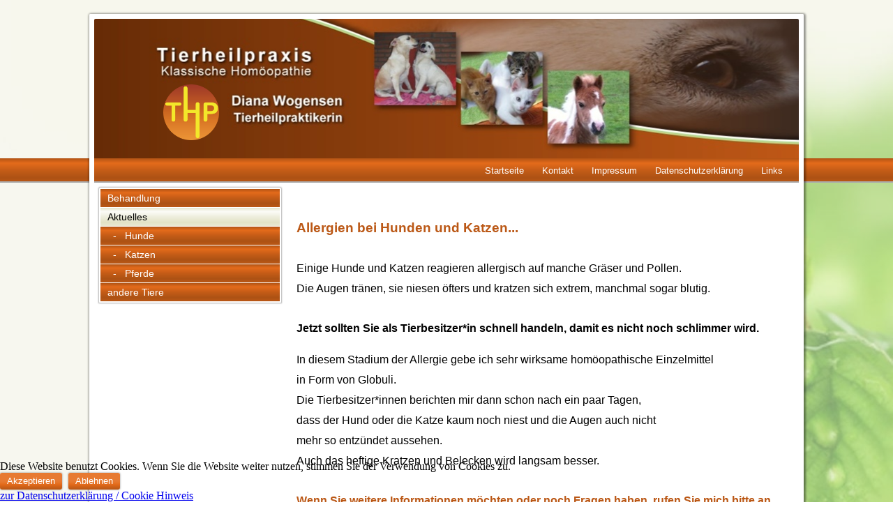

--- FILE ---
content_type: text/html; charset=utf-8
request_url: https://www.tierheilpraxis-nordhorn.de/aktuell
body_size: 5517
content:
<!DOCTYPE html>
<html dir="ltr" lang="de-de">

<head>
<script type="text/javascript">  (function(){ function blockCookies(disableCookies, disableLocal, disableSession){ if(disableCookies == 1){ if(!document.__defineGetter__){ Object.defineProperty(document, 'cookie',{ get: function(){ return ''; }, set: function(){ return true;} }); }else{ var oldSetter = document.__lookupSetter__('cookie'); if(oldSetter) { Object.defineProperty(document, 'cookie', { get: function(){ return ''; }, set: function(v){ if(v.match(/reDimCookieHint\=/)) { oldSetter.call(document, v); } return true; } }); } } var cookies = document.cookie.split(';'); for (var i = 0; i < cookies.length; i++) { var cookie = cookies[i]; var pos = cookie.indexOf('='); var name = ''; if(pos > -1){ name = cookie.substr(0, pos); }else{ name = cookie; } if(name.match(/reDimCookieHint/)) { document.cookie = name + '=; expires=Thu, 01 Jan 1970 00:00:00 GMT'; } } } if(disableLocal == 1){ window.localStorage.clear(); window.localStorage.__proto__ = Object.create(window.Storage.prototype); window.localStorage.__proto__.setItem = function(){ return undefined; }; } if(disableSession == 1){ window.sessionStorage.clear(); window.sessionStorage.__proto__ = Object.create(window.Storage.prototype); window.sessionStorage.__proto__.setItem = function(){ return undefined; }; } } blockCookies(1,1,1); }()); </script>


    <base href="https://www.tierheilpraxis-nordhorn.de/aktuell" />
	<meta http-equiv="content-type" content="text/html; charset=utf-8" />
	<meta name="keywords" content="Husten, Erkältungen, Erbrechen, Übelkeiten, Blasenentzündungen, Magen- und Darm- Symptome, Durchfälle, Insektenstiche, Allergien, Blutohren, Verletzungen, Verstauchungen, Knochenbrüche, Infektionen
Arthrosen, Spondylosen, Bandscheibenvorfälle, Lähmungen, Hinterhandschwächen, Blasen- und Stuhlinkontinenz, Hauterkrankungen, Demodex, Juckreiz mit Hotspots, Prostata-Vergrößerungen, Herzerkrankungen mit Wassereinlagerungen und Herzhusten, Schlaganfälle mit Lähmungen, Nieren- und Lebererkrankungen mit Übelkeit und Anämien, Epilepsie, Fliegenschnappen, Leishmaniose, Cushing" />
	<meta name="robots" content="index, follow" />
	<meta name="description" content="Ängste und Panik Silvester, Zecken, Würmer, Darmsanierung. Wurmkur - natürlicher Zeckenschutz." />
	<meta name="generator" content="Glebe-Design.de" />
	<title>Tierheilpraxis Wogensen - Nordhorn - Homöopathie Tierheilpraktiker</title>
	<link href="/templates/tierheilpraxis_wogensen_nordhorn2017/favicon.ico" rel="shortcut icon" type="image/vnd.microsoft.icon" />
	<link href="/plugins/system/jce/css/content.css?badb4208be409b1335b815dde676300e" rel="stylesheet" type="text/css" />
	<link href="/plugins/system/cookiehint/css/bw.css?2a24ab8ae7caa9ecce96374df26a8ff3" rel="stylesheet" type="text/css" />
	<style type="text/css">
#redim-cookiehint-bottom {position: fixed; z-index: 99999; left: 0px; right: 0px; bottom: 0px; top: auto !important;}
	</style>
	<script type="application/json" class="joomla-script-options new">{"csrf.token":"a2911c7be977e458ea70f132b348afec","system.paths":{"root":"","base":""}}</script>
	<script src="/media/system/js/mootools-core.js?2a24ab8ae7caa9ecce96374df26a8ff3" type="text/javascript"></script>
	<script src="/media/system/js/core.js?2a24ab8ae7caa9ecce96374df26a8ff3" type="text/javascript"></script>
	<script src="/media/system/js/mootools-more.js?2a24ab8ae7caa9ecce96374df26a8ff3" type="text/javascript"></script>
	<script src="/media/jui/js/jquery.min.js?2a24ab8ae7caa9ecce96374df26a8ff3" type="text/javascript"></script>
	<script src="/media/jui/js/jquery-noconflict.js?2a24ab8ae7caa9ecce96374df26a8ff3" type="text/javascript"></script>
	<script src="/media/jui/js/jquery-migrate.min.js?2a24ab8ae7caa9ecce96374df26a8ff3" type="text/javascript"></script>
	<script src="/media/system/js/caption.js?2a24ab8ae7caa9ecce96374df26a8ff3" type="text/javascript"></script>
	<script type="text/javascript">
jQuery(function($) {
			 $('.hasTip').each(function() {
				var title = $(this).attr('title');
				if (title) {
					var parts = title.split('::', 2);
					var mtelement = document.id(this);
					mtelement.store('tip:title', parts[0]);
					mtelement.store('tip:text', parts[1]);
				}
			});
			var JTooltips = new Tips($('.hasTip').get(), {"maxTitleChars": 50,"fixed": false});
		});jQuery(window).on('load',  function() {
				new JCaption('img.caption');
			});
	</script>

    <link rel="stylesheet" href="/templates/system/css/system.css" />
    <link rel="stylesheet" href="/templates/system/css/general.css" />


    
    
    <meta name="viewport" content="initial-scale = 1.0, maximum-scale = 1.0, user-scalable = no, width = device-width" />

    
    <link rel="stylesheet" href="/templates/tierheilpraxis_wogensen_nordhorn2017/css/template.css" media="screen" type="text/css" />
    <!--[if lte IE 7]><link rel="stylesheet" href="/templates/tierheilpraxis_wogensen_nordhorn2017/css/template.ie7.css" media="screen" /><![endif]-->
    <link rel="stylesheet" href="/templates/tierheilpraxis_wogensen_nordhorn2017/css/template.responsive.css" media="all" type="text/css" />

<link rel="shortcut icon" href="/templates/tierheilpraxis_wogensen_nordhorn2017/favicon.ico" type="image/x-icon" />
    <script>if ('undefined' != typeof jQuery) document._artxJQueryBackup = jQuery;</script>
    <script src="/templates/tierheilpraxis_wogensen_nordhorn2017/jquery.js"></script>
    <script>jQuery.noConflict();</script>

    <script src="/templates/tierheilpraxis_wogensen_nordhorn2017/script.js"></script>
    <script src="/templates/tierheilpraxis_wogensen_nordhorn2017/script.responsive.js"></script>
    <script src="/templates/tierheilpraxis_wogensen_nordhorn2017/modules.js"></script>
        <script>if (document._artxJQueryBackup) jQuery = document._artxJQueryBackup;</script>
</head>
<body>

<div id="thp-main">
    <div id="thp-hmenu-bg" class="thp-bar thp-nav">
    </div>
    <div class="thp-sheet clearfix">
<header class="thp-header">
    <div class="thp-shapes">
        
            </div>


<div class="thp-positioncontrol thp-positioncontrol-934929213" id="Logo">
<!-- begin nostyle -->
<div class="thp-nostyle">
<!-- begin nostyle content -->


<div class="custom"  >
	<p>&nbsp; &nbsp;&nbsp;<a href="http://www.tierheilpraxis-nordhorn.de"><img src="/images/Tierheilpraxis_Wogensen_Nordhorn.png" alt="" width="80" height="80" /></a></p></div>
<!-- end nostyle content -->
</div>
<!-- end nostyle -->
</div>




                
                    
</header>
<nav class="thp-nav">
    <div class="thp-nav-inner">
    
<ul class="thp-hmenu"><li class="item-101"><a href="/">Startseite</a></li><li class="item-104"><a href="/kontakt">Kontakt</a></li><li class="item-200"><a href="/impressum">Impressum</a></li><li class="item-201"><a href="/datenschutzerklaerung">Datenschutzerklärung</a></li><li class="item-117"><a href="/links">Links</a></li></ul> 
        </div>
    </nav>
<div class="thp-layout-wrapper">
                <div class="thp-content-layout">
                    <div class="thp-content-layout-row">
                        <div class="thp-layout-cell thp-sidebar1">
<div class="thp-vmenublock clearfix"><div class="thp-vmenublockcontent"><ul class="thp-vmenu"><li class="item-112"><a href="/behandlung">Behandlung</a></li><li class="item-178 current active"><a class=" active" href="/aktuell">Aktuelles</a></li><li class="item-105 deeper parent"><a href="/hunde">  -   Hunde</a><ul><li class="item-138"><a href="/hunde/entwurmung-zecken-hund">Entwurmung und Zecken</a></li><li class="item-139"><a href="/hunde/zwingerhusten-hund">Zwingerhusten</a></li><li class="item-140"><a href="/hunde/arthrosen-hund">Arthrosen</a></li><li class="item-141"><a href="/hunde/herzerkrankungen-hund">Herzerkrankungen</a></li><li class="item-142"><a href="/hunde/hauterkrankungen-hund">Hauterkrankungen</a></li><li class="item-143"><a href="/hunde/epilepsie-hund">Epilepsie</a></li><li class="item-145"><a href="/hunde/mittelmeer-erkrankungen-hund">Mittelmeer-Erkrankungen</a></li><li class="item-146"><a href="/hunde/verhaltensauffaelligkeiten-hund">Verhaltensauffälligkeiten</a></li></ul></li><li class="item-106 deeper parent"><a href="/katzen">  -   Katzen</a><ul><li class="item-147"><a href="/katzen/entwurmung-zecken-katze">Entwurmung und Zecken</a></li><li class="item-148"><a href="/katzen/katzenschnupfen-katze">Katzenschnupfen und Infekte</a></li><li class="item-150"><a href="/katzen/nierenerkrankungen-katze">Nierenerkrankungen</a></li><li class="item-151"><a href="/katzen/verletzungen-katze">Verletzungen</a></li><li class="item-152"><a href="/katzen/arthrosen-katze">Arthrosen</a></li><li class="item-153"><a href="/katzen/verhaltensauffaelligkeiten-katze">Verhaltensauffälligkeiten</a></li></ul></li><li class="item-107 deeper parent"><a href="/pferde">  -   Pferde</a><ul><li class="item-155"><a href="/pferde/entwurmung-zecken-pferd">Entwurmung und Zecken</a></li><li class="item-156"><a href="/pferde/hufrehe-pferd">Hufrehe</a></li><li class="item-157"><a href="/pferde/koliken-pferd">Koliken</a></li><li class="item-158"><a href="/pferde/daempfigkeit-pferd">Dämpfigkeit</a></li><li class="item-159"><a href="/pferde/hauterkrankungen-pferd">Hauterkrankungen</a></li><li class="item-160"><a href="/pferde/arthrosen-und-gelenkentzuendungen-pferd">Arthrosen und Gelenkentzündungen</a></li><li class="item-161"><a href="/pferde/verletzungen-pferd">Verletzungen</a></li><li class="item-154"><a href="/pferde/verhaltensauffaelligkeiten-pferd">Verhaltensauffälligkeiten</a></li></ul></li><li class="item-164 deeper parent"><a href="/andere-tiere">andere Tiere</a><ul><li class="item-165"><a href="/andere-tiere/nager">Nager</a></li><li class="item-167"><a href="/andere-tiere/frettchen">Frettchen</a></li><li class="item-168"><a href="/andere-tiere/alpakas">Alpakas</a></li></ul></li></ul></div></div>



                        </div>
                        <div class="thp-layout-cell thp-content">
<article class="thp-post thp-messages"><div class="thp-postcontent clearfix">
<div id="system-message-container">
</div></div></article><div class="blog" itemscope itemtype="http://schema.org/Blog">                                            <div class="items-row cols-1 row-0">
           <div class="item column-1"
        itemprop="blogPost" itemscope itemtype="http://schema.org/BlogPosting">
    <article class="thp-post"><div class="thp-postcontent clearfix"><div class="thp-article"><p style="padding-left: 630px;">&nbsp;</p>
<p><strong><span style="font-size: 18pt; color: #bb5816;"><span style="font-size: 14pt;">Allergien bei Hunden und Katzen...</span></span></strong></p>
<p>&nbsp;</p>
<p><span style="font-size: 12pt;">Einige Hunde und Katzen reagieren allergisch auf manche Gräser und Pollen. </span></p>
<p><span style="font-size: 12pt;">Die Augen tränen, sie niesen öfters und</span><span style="font-size: 12pt;"> kratzen sich extrem, manchmal sogar blutig.</span></p>
<p>&nbsp;</p>
<p><strong><span style="font-size: 12pt;">Jetzt sollten Sie als Tierbesitzer*in schnell handeln, damit es nicht noch schlimmer wird.<br /></span></strong>&nbsp;</p>
<p><span style="font-size: 12pt;">In diesem Stadium der Allergie gebe ich&nbsp;</span><span style="font-size: 12pt;">sehr wirksame&nbsp;</span><span style="font-size: 12pt;">homöopathische Einzelmittel</span></p>
<p><span style="font-size: 12pt;"> in Form von Globuli.</span></p>
<p><span style="font-size: 12pt;">Die Tierbesitzer*innen berichten</span><span style="font-size: 12pt;"> mir dann schon nach ein paar</span><span style="font-size: 12pt;"> Tagen,&nbsp;</span></p>
<p><span style="font-size: 12pt;">dass der Hund oder die Katze</span><span style="font-size: 12pt;"> kaum</span><span style="font-size: 12pt;"> noch niest und&nbsp;</span><span style="font-size: 12pt;">die Augen auch nicht</span></p>
<p><span style="font-size: 12pt;"> mehr so entzündet aussehen.</span></p>
<p><span style="font-size: 12pt;"> Auch das heftige Kratzen und Belecken wird</span><span style="font-size: 12pt;">&nbsp;langsam besser.</span></p>
<p>&nbsp;</p>
<p><span style="color: #bb5816; font-size: 16px; font-weight: bold;">Wenn Sie weitere Informationen möchten oder noch Fragen haben, rufen Sie mich bitte an...</span></p>
<p><span style="color: #bb5816;"><strong><span style="font-size: 12pt;">Telefon 05921 320847.</span></strong></span>&nbsp;</p>
<p>&nbsp;</p>
<p>&nbsp;</p>
<p><strong><span style="font-size: 18pt; color: #bb5816;"><span style="font-size: 14pt;">Die Zecken sind dieses Jahr besonders aktiv.</span></span></strong></p>
<p>&nbsp;</p>
<p><span style="font-size: 12pt;">Einige Tierbesitzer*innen berichten mir über mehr Zecken auf ihrem Hund oder ihrer Katze, </span></p>
<p><span style="font-size: 12pt;">als letztes Jahr.&nbsp;</span><span style="font-size: 12pt;">Dieses Jahr scheinen die&nbsp;</span><span style="font-size: 12pt;">Quälgeister vermehrt unterwegs zu sein...&nbsp; </span></p>
<p><strong><span style="font-size: 12pt;"><br />Mit einer homöopathischen Zeckenkur in Form von Globuli kann ich die Zecken vertreiben, </span></strong></p>
<p><strong><span style="font-size: 12pt;">sie vertrocknen förmlich</span></strong><strong><span style="font-size: 12pt;"> auf dem Körper des Tieres und können nicht mehr richtig</span></strong></p>
<p><strong><span style="font-size: 12pt;"> andocken,&nbsp;</span></strong><strong style="caret-color: auto;"><span style="font-size: 12pt;">sie fallen irgendwann ab, oder man kann sie&nbsp;</span></strong><strong style="caret-color: auto;"><span style="font-size: 12pt;">leicht&nbsp;</span></strong><strong style="caret-color: auto;"><span style="font-size: 12pt;">auskämmen.&nbsp;</span></strong><span style="caret-color: auto;"></span></p>
<p><span style="caret-color: auto;"></span></p>
<p><strong><span style="font-size: 12pt;">Die Tierbesitzer*innen berichten mir dann nach ein paar Tagen, dass sie schon weniger </span></strong></p>
<p><strong><span style="font-size: 12pt;">Zeckenbefall festgestellt&nbsp;</span></strong><strong style="caret-color: auto;"><span style="font-size: 12pt;">haben, und der Hund oder die Katze sich nicht andauernd kratzen. </span></strong></p>
<p><strong style="caret-color: auto;"><span style="font-size: 12pt;">Im Bedarfsfall kann man die Zeckenkur nach ein&nbsp;</span></strong><strong><span style="font-size: 12pt;">paar Wochen wiederholen.</span></strong></p>
<p>&nbsp;</p>
<p><span style="color: #bb5816; font-size: 16px; font-weight: bold;">Wenn Sie weitere Informationen möchten oder noch Fragen haben, rufen Sie mich bitte an...</span></p>
<p><span style="color: #bb5816;"><strong><span style="font-size: 12pt;">Telefon 05921 320847.</span></strong></span>&nbsp;</p>
<p>&nbsp;</p>
<p>&nbsp;</p>
<p style="text-align: left;"><strong><span style="font-size: 18pt; color: #bb5816;"><span style="font-size: 14pt;">Viele Hunde haben im Moment Magen-Darm Erkrankungen und Durchfälle<br /></span></span></strong></p>
<p style="text-align: left;"><strong><span style="font-size: 18pt; color: #bb5816;"><span style="font-size: 14pt;"><br /> </span></span></strong></p>
<p><span style="font-size: 12pt;">Viele Hunde haben zur Zeit Probleme mit dem Magen und Darm. Dazu kommen noch heftige</span></p>
<p><span style="font-size: 12pt;">Durchfälle&nbsp;</span><span style="font-size: 12pt;">mit&nbsp;</span><span style="font-size: 12pt;">Erbrechen&nbsp;</span><span style="font-size: 12pt;">und Übelkeit. Nicht immer ist ein Wurmbefall daran Schuld. </span></p>
<p><span style="font-size: 12pt;">Der Hund nimmt gerne unterwegs mal Sachen auf, die nicht&nbsp;</span><span style="font-size: 12pt;">ganz in Ordnung sind, wie&nbsp; </span></p>
<p><span style="font-size: 12pt;">verweste Kleintiere, Abfälle im Wald, alte vergessene Leckerchen....</span></p>
<p><span style="font-size: 12pt;">Zuhause hat der Hund dann heftige Bauchgeräusche mit starken Blähungen und einem </span></p>
<p><span style="font-size: 12pt;">aufgetriebenem Bauch. </span></p>
<p><span style="font-size: 12pt;">Der Hund versucht sich mit frischem Gras selber zu helfen, er weidet wie eine Kuh auf dem Rasen, </span></p>
<p><span style="font-size: 12pt;">um die Giftstoffe aus seinem Bauch und Darm wieder los zu werden.</span>&nbsp;</p>
<p>&nbsp;</p>
<p><strong><span style="font-size: 12pt;">Homöopathisch kann ich Ihren Hund mit ausgesuchten Globuli&nbsp;</span></strong><strong style="caret-color: auto;"><span style="font-size: 12pt;">behandeln. </span></strong></p>
<p><strong style="caret-color: auto;"><span style="font-size: 12pt;">A</span></strong><strong style="caret-color: auto;"><span style="font-size: 12pt;">ußerdem bekommt er eine </span></strong><strong style="caret-color: auto;"><span style="font-size: 12pt;">Darmsanierung</span></strong><strong style="caret-color: auto;"><span style="font-size: 12pt;">,&nbsp;</span></strong><strong style="caret-color: auto;"><span style="font-size: 12pt;">die so ganz&nbsp;</span></strong><strong style="caret-color: auto;"><span style="font-size: 12pt;">nebenbei noch&nbsp;</span></strong><strong style="caret-color: auto;"><span style="font-size: 12pt;">entwurmend wirkt.&nbsp;</span></strong></p>
<p><strong><span style="font-size: 12pt;">Der Darm ist saniert, und die Würmer (falls vorhanden) finden keine Nahrung mehr,</span></strong></p>
<p><strong><span style="font-size: 12pt;">sie gehen mit dem nächsten Stuhlabsatz raus, wo sie nach ein paar Minuten absterben.&nbsp;<br /><br /></span></strong></p>
<p>&nbsp;</p>
<p><span style="color: #bb5816; font-size: 16px; font-weight: bold;">Wenn Sie weitere Informationen möchten oder noch Fragen haben, rufen Sie mich bitte an...</span></p>
<p><span style="color: #bb5816;"><strong><span style="font-size: 12pt;">Telefon 05921 320847.</span></strong></span></p>
<p>&nbsp;</p>
<p><span style="color: #ff0000; font-size: 12pt;"><strong>ACHTUNG: neue Öffnungszeiten ab 1. September 2025: </strong></span></p>
<p><span style="color: #ff0000; font-size: 12pt;"><strong>die Tierheilpraxis ist Dienstag, Mittwoch und Donnerstag von 9:30 Uhr bis 12 Uhr und 14 Uhr bis 17 Uhr geöffnet.</strong></span></p>
<p><span style="color: #ff0000; font-size: 12pt;"><strong>Montag und Freitag ist die Tierheilpraxis immer geschlossen.</strong></span></p>
<p>&nbsp;</p>
<p>&nbsp;<span style="color: #bb5816;"><strong><span style="font-size: 14pt;"></span></strong></span></p></div></div></article>    </div>
                    <span class="row-separator"></span>
</div>
            </div>


                        </div>
                                            </div>
                </div>
            </div>

<footer class="thp-footer">
<div class="thp-content-layout-wrapper layout-item-0">
<div class="thp-content-layout layout-item-1">
    <div class="thp-content-layout-row">
    <div class="thp-layout-cell layout-item-2" style="width: 33%">
    <!-- begin nostyle -->
<div class="thp-nostyle">
<!-- begin nostyle content -->


<div class="custom"  >
	<p>&nbsp;</p>
<p style="text-align: left;"><strong style="font-size: 12pt;">Tierheilpraxis Nordhorn</strong><img src="/images/Tierheilpraxis_Wogensen_Nordhorn.png" alt="" width="95" height="95" style="float: right;" /></p>
<p><strong><span style="font-size: 12pt;"><br />Diana Wogensen</span></strong></p>
<p><strong><span style="font-size: 12pt;"><br /></span></strong><span style="font-size: 12pt;">Tierheilpraktikerin<br /></span><br /><span style="font-size: 12pt;">Klassische Homöopathie</span></p></div>
<!-- end nostyle content -->
</div>
<!-- end nostyle -->
</div><div class="thp-layout-cell layout-item-3" style="width: 34%">
    <!-- begin nostyle -->
<div class="thp-nostyle">
<!-- begin nostyle content -->


<div class="custom"  >
	<p>&nbsp;</p>
<p style="padding-left: 30px;"><span style="font-size: 12pt;">Tannenstraße 126</span></p>
<p style="padding-left: 30px;">&nbsp;</p>
<p style="padding-left: 30px;"><span style="font-size: 12pt;">48531 Nordhorn</span></p>
<p style="padding-left: 30px;">&nbsp;</p>
<p style="padding-left: 30px;"><span style="font-size: 12pt;">Tel. 0 59 21 - 32 08 47</span></p>
<p style="padding-left: 30px;">&nbsp;</p>
<p style="padding-left: 30px;"><span style="font-size: 12pt;"> <a href="mailto:tierheilpraxis-nordhorn@web.de">kontakt@tierheilpraxis-nordhorn.de</a></span></p></div>
<!-- end nostyle content -->
</div>
<!-- end nostyle -->
</div><div class="thp-layout-cell layout-item-3" style="width: 33%">
    <!-- begin nostyle -->
<div class="thp-nostyle">
<!-- begin nostyle content -->


<div class="custom"  >
	<p style="text-align: right;"><strong><br />Termine nach Vereinbarung<br /></strong>&nbsp;</p>
<p style="text-align: right;"><strong><span style="text-decoration: underline;">Neue Öffnungszeiten ab 1. September 2025</span><br /></strong>&nbsp;</p>
<p style="text-align: right;"><strong>Dienstag bis&nbsp;Donnerstag<br /></strong></p>
<p style="text-align: right;"><strong>telefonisch erreichbar von<br /></strong></p>
<p style="text-align: right;"><strong><br />&nbsp; 9:30 Uhr - 12:00 Uhr</strong></p>
<p style="text-align: right;"><strong>14:00 Uhr - 17:00 Uhr<br /><br /></strong></p>
<p style="text-align: right;"><strong>Montag und Freitag</strong></p>
<p style="text-align: right;"><strong>ist die Tierheilpraxis geschlossen<br /></strong></p>
<p>&nbsp;</p></div>
<!-- end nostyle content -->
</div>
<!-- end nostyle -->
</div>
    </div>
</div>
</div>
<div class="thp-content-layout">
    <div class="thp-content-layout-row">
    <div class="thp-layout-cell" style="width: 100%">
        <p><br /></p>
    </div>
    </div>
</div>

</footer>

    </div>
</div>



<div id="redim-cookiehint-bottom">   <div id="redim-cookiehint">     <div class="cookiecontent">   Diese Website benutzt Cookies. Wenn Sie die Website weiter nutzen, stimmen Sie der Verwendung von Cookies zu.    </div>     <div class="cookiebuttons">        <a id="cookiehintsubmit" onclick="return cookiehintsubmit(this);" href="https://www.tierheilpraxis-nordhorn.de/aktuell?rCH=2"         class="btn">Akzeptieren</a>           <a id="cookiehintsubmitno" onclick="return cookiehintsubmitno(this);" href="https://www.tierheilpraxis-nordhorn.de/aktuell?rCH=-2"           class="btn">Ablehnen</a>          <div class="text-center" id="cookiehintinfo">                <a target="_self" href="/datenschutzerklaerung/25-kontakt-impressum?layout=blog">zur Datenschutzerklärung / Cookie Hinweis</a>                      </div>      </div>     <div class="clr"></div>   </div> </div>  <script type="text/javascript">        document.addEventListener("DOMContentLoaded", function(event) {         if (!navigator.cookieEnabled){           document.getElementById('redim-cookiehint-bottom').remove();         }       });        function cookiehintfadeOut(el) {         el.style.opacity = 1;         (function fade() {           if ((el.style.opacity -= .1) < 0) {             el.style.display = "none";           } else {             requestAnimationFrame(fade);           }         })();       }         function cookiehintsubmit(obj) {         document.cookie = 'reDimCookieHint=1; expires=0;29; path=/';         cookiehintfadeOut(document.getElementById('redim-cookiehint-bottom'));         return true;       }        function cookiehintsubmitno(obj) {         document.cookie = 'reDimCookieHint=-1; expires=0; path=/';         cookiehintfadeOut(document.getElementById('redim-cookiehint-bottom'));         return true;       }  </script>  
</body>
</html>

--- FILE ---
content_type: text/css
request_url: https://www.tierheilpraxis-nordhorn.de/templates/tierheilpraxis_wogensen_nordhorn2017/css/template.css
body_size: 9100
content:
#thp-main
{
  background: #F0F0E0 url('../images/page.png') top right no-repeat fixed;
  margin: 0 auto;
  font-size: 13px;
  font-family: Arial, 'Arial Unicode MS', Helvetica, Sans-Serif;
  font-weight: normal;
  font-style: normal;
  position: relative;
  width: 100%;
  min-height: 100%;
  left: 0;
  top: 0;
  cursor: default;
  overflow: hidden;
}

table, ul.thp-hmenu
{
  font-size: 13px;
  font-family: Arial, 'Arial Unicode MS', Helvetica, Sans-Serif;
  font-weight: normal;
  font-style: normal;
}

h1, h2, h3, h4, h5, h6, p, a, ul, ol, li
{
  margin: 0;
  padding: 0;
}

.thp-button
{
  border: 0;
  border-collapse: separate;
  -webkit-background-origin: border !important;
  -moz-background-origin: border !important;
  background-origin: border-box !important;
  background: #DB671A;
  background: -webkit-linear-gradient(top, #E77A32 0, #E77A32 50%, #E67428 60%, #E46B1B 69%, #B75615 100%) no-repeat;
  background: -moz-linear-gradient(top, #E77A32 0, #E77A32 50%, #E67428 60%, #E46B1B 69%, #B75615 100%) no-repeat;
  background: -o-linear-gradient(top, #E77A32 0, #E77A32 50%, #E67428 60%, #E46B1B 69%, #B75615 100%) no-repeat;
  background: -ms-linear-gradient(top, #E77A32 0, #E77A32 50%, #E67428 60%, #E46B1B 69%, #B75615 100%) no-repeat;
  background: linear-gradient(to bottom, #E77A32 0, #E77A32 50%, #E67428 60%, #E46B1B 69%, #B75615 100%) no-repeat;
  -svg-background: linear-gradient(top, #E77A32 0, #E77A32 50%, #E67428 60%, #E46B1B 69%, #B75615 100%) no-repeat;
  -webkit-border-radius: 3px;
  -moz-border-radius: 3px;
  border-radius: 3px;
  -webkit-box-shadow: 0 0 2px 1px rgba(0, 0, 0, 0.2);
  -moz-box-shadow: 0 0 2px 1px rgba(0, 0, 0, 0.2);
  box-shadow: 0 0 2px 1px rgba(0, 0, 0, 0.2);
  border-width: 0;
  padding: 0 10px;
  margin: 0 auto;
  height: 24px;
}

.thp-postcontent, .thp-postheadericons, .thp-postfootericons, .thp-blockcontent, ul.thp-vmenu a
{
  text-align: left;
}

.thp-postcontent, .thp-postcontent li, .thp-postcontent table, .thp-postcontent a, .thp-postcontent a:link, .thp-postcontent a:visited, .thp-postcontent a.visited, .thp-postcontent a:hover, .thp-postcontent a.hovered
{
  font-family: Arial, 'Arial Unicode MS', Helvetica, Sans-Serif;
  line-height: 125%;
}

.thp-postcontent p
{
  margin: 12px 0;
}

.thp-postcontent h1, .thp-postcontent h1 a, .thp-postcontent h1 a:link, .thp-postcontent h1 a:visited, .thp-postcontent h1 a:hover, .thp-postcontent h2, .thp-postcontent h2 a, .thp-postcontent h2 a:link, .thp-postcontent h2 a:visited, .thp-postcontent h2 a:hover, .thp-postcontent h3, .thp-postcontent h3 a, .thp-postcontent h3 a:link, .thp-postcontent h3 a:visited, .thp-postcontent h3 a:hover, .thp-postcontent h4, .thp-postcontent h4 a, .thp-postcontent h4 a:link, .thp-postcontent h4 a:visited, .thp-postcontent h4 a:hover, .thp-postcontent h5, .thp-postcontent h5 a, .thp-postcontent h5 a:link, .thp-postcontent h5 a:visited, .thp-postcontent h5 a:hover, .thp-postcontent h6, .thp-postcontent h6 a, .thp-postcontent h6 a:link, .thp-postcontent h6 a:visited, .thp-postcontent h6 a:hover, .thp-blockheader .t, .thp-blockheader .t a, .thp-blockheader .t a:link, .thp-blockheader .t a:visited, .thp-blockheader .t a:hover, .thp-vmenublockheader .t, .thp-vmenublockheader .t a, .thp-vmenublockheader .t a:link, .thp-vmenublockheader .t a:visited, .thp-vmenublockheader .t a:hover, .thp-headline, .thp-headline a, .thp-headline a:link, .thp-headline a:visited, .thp-headline a:hover, .thp-slogan, .thp-slogan a, .thp-slogan a:link, .thp-slogan a:visited, .thp-slogan a:hover, .thp-postheader, .thp-postheader a, .thp-postheader a:link, .thp-postheader a:visited, .thp-postheader a:hover
{
  font-size: 22px;
  font-family: Arial, 'Arial Unicode MS', Helvetica, Sans-Serif;
  font-weight: bold;
  font-style: normal;
  text-decoration: none;
}

.thp-postcontent a, .thp-postcontent a:link
{
  font-family: Arial, 'Arial Unicode MS', Helvetica, Sans-Serif;
  text-decoration: none;
  color: #BB5816;
}

.thp-postcontent a:visited, .thp-postcontent a.visited
{
  font-family: Arial, 'Arial Unicode MS', Helvetica, Sans-Serif;
  text-decoration: none;
  color: #BB5816;
}

.thp-postcontent  a:hover, .thp-postcontent a.hover
{
  font-family: Arial, 'Arial Unicode MS', Helvetica, Sans-Serif;
  text-decoration: none;
  color: #000000;
}

.thp-postcontent h1
{
  color: #BB5816;
  margin: 10px 0 0;
  font-size: 16px;
  font-family: Arial, 'Arial Unicode MS', Helvetica, Sans-Serif;
}

.thp-blockcontent h1
{
  margin: 10px 0 0;
  font-size: 16px;
  font-family: Arial, 'Arial Unicode MS', Helvetica, Sans-Serif;
}

.thp-postcontent h1 a, .thp-postcontent h1 a:link, .thp-postcontent h1 a:hover, .thp-postcontent h1 a:visited, .thp-blockcontent h1 a, .thp-blockcontent h1 a:link, .thp-blockcontent h1 a:hover, .thp-blockcontent h1 a:visited
{
  font-size: 16px;
  font-family: Arial, 'Arial Unicode MS', Helvetica, Sans-Serif;
}

.thp-postcontent h2
{
  color: #000000;
  margin: 10px 0 0;
  font-size: 16px;
  font-family: Arial, 'Arial Unicode MS', Helvetica, Sans-Serif;
}

.thp-blockcontent h2
{
  margin: 10px 0 0;
  font-size: 16px;
  font-family: Arial, 'Arial Unicode MS', Helvetica, Sans-Serif;
}

.thp-postcontent h2 a, .thp-postcontent h2 a:link, .thp-postcontent h2 a:hover, .thp-postcontent h2 a:visited, .thp-blockcontent h2 a, .thp-blockcontent h2 a:link, .thp-blockcontent h2 a:hover, .thp-blockcontent h2 a:visited
{
  font-size: 16px;
  font-family: Arial, 'Arial Unicode MS', Helvetica, Sans-Serif;
}

.thp-postcontent h3
{
  color: #BB5816;
  margin: 10px 0 0;
  font-size: 16px;
  font-family: Arial, 'Arial Unicode MS', Helvetica, Sans-Serif;
}

.thp-blockcontent h3
{
  margin: 10px 0 0;
  font-size: 16px;
  font-family: Arial, 'Arial Unicode MS', Helvetica, Sans-Serif;
}

.thp-postcontent h3 a, .thp-postcontent h3 a:link, .thp-postcontent h3 a:hover, .thp-postcontent h3 a:visited, .thp-blockcontent h3 a, .thp-blockcontent h3 a:link, .thp-blockcontent h3 a:hover, .thp-blockcontent h3 a:visited
{
  font-size: 16px;
  font-family: Arial, 'Arial Unicode MS', Helvetica, Sans-Serif;
}

.thp-postcontent h4
{
  color: #000000;
  margin: 10px 0 0;
  font-size: 14px;
  font-family: Arial, 'Arial Unicode MS', Helvetica, Sans-Serif;
}

.thp-blockcontent h4
{
  margin: 10px 0 0;
  font-size: 14px;
  font-family: Arial, 'Arial Unicode MS', Helvetica, Sans-Serif;
}

.thp-postcontent h4 a, .thp-postcontent h4 a:link, .thp-postcontent h4 a:hover, .thp-postcontent h4 a:visited, .thp-blockcontent h4 a, .thp-blockcontent h4 a:link, .thp-blockcontent h4 a:hover, .thp-blockcontent h4 a:visited
{
  font-size: 14px;
  font-family: Arial, 'Arial Unicode MS', Helvetica, Sans-Serif;
}

.thp-postcontent h5
{
  color: #000000;
  margin: 10px 0 0;
  font-size: 14px;
  font-family: Arial, 'Arial Unicode MS', Helvetica, Sans-Serif;
}

.thp-blockcontent h5
{
  margin: 10px 0 0;
  font-size: 14px;
  font-family: Arial, 'Arial Unicode MS', Helvetica, Sans-Serif;
}

.thp-postcontent h5 a, .thp-postcontent h5 a:link, .thp-postcontent h5 a:hover, .thp-postcontent h5 a:visited, .thp-blockcontent h5 a, .thp-blockcontent h5 a:link, .thp-blockcontent h5 a:hover, .thp-blockcontent h5 a:visited
{
  font-size: 14px;
  font-family: Arial, 'Arial Unicode MS', Helvetica, Sans-Serif;
}

.thp-postcontent h6
{
  color: #000000;
  margin: 10px 0 0;
  font-size: 13px;
  font-family: Arial, 'Arial Unicode MS', Helvetica, Sans-Serif;
}

.thp-blockcontent h6
{
  margin: 10px 0 0;
  font-size: 13px;
  font-family: Arial, 'Arial Unicode MS', Helvetica, Sans-Serif;
}

.thp-postcontent h6 a, .thp-postcontent h6 a:link, .thp-postcontent h6 a:hover, .thp-postcontent h6 a:visited, .thp-blockcontent h6 a, .thp-blockcontent h6 a:link, .thp-blockcontent h6 a:hover, .thp-blockcontent h6 a:visited
{
  font-size: 13px;
  font-family: Arial, 'Arial Unicode MS', Helvetica, Sans-Serif;
}

header, footer, article, nav, #thp-hmenu-bg, .thp-sheet, .thp-hmenu a, .thp-vmenu a, .thp-slidenavigator > a, .thp-checkbox:before, .thp-radiobutton:before
{
  -webkit-background-origin: border !important;
  -moz-background-origin: border !important;
  background-origin: border-box !important;
}

header, footer, article, nav, #thp-hmenu-bg, .thp-sheet, .thp-slidenavigator > a, .thp-checkbox:before, .thp-radiobutton:before
{
  display: block;
  -webkit-box-sizing: border-box;
  -moz-box-sizing: border-box;
  box-sizing: border-box;
}

ul
{
  list-style-type: none;
}

ol
{
  list-style-position: inside;
}

html, body
{
  height: 100%;
}

/**
 * 2. Prevent iOS text size adjust after orientation change, without disabling
 *    user zoom.
 * https://github.com/necolas/normalize.css
 */

html
{
  -ms-text-size-adjust: 100%;
  -webkit-text-size-adjust: 100%;
}

body
{
  padding: 0;
  margin: 0;
  min-width: 1024px;
  color: #000000;
}

.thp-header:after, #thp-header-bg:after, .thp-layout-cell:after, .thp-layout-wrapper:after, .thp-footer:after, .thp-nav:after, #thp-hmenu-bg:after, .thp-sheet:after, .cleared, .clearfix:after
{
  clear: both;
  display: table;
  content: '';
}

form
{
  padding: 0 !important;
  margin: 0 !important;
}

table.position
{
  position: relative;
  width: 100%;
  table-layout: fixed;
}

li h1, .thp-postcontent li h1, .thp-blockcontent li h1
{
  margin: 1px;
}

li h2, .thp-postcontent li h2, .thp-blockcontent li h2
{
  margin: 1px;
}

li h3, .thp-postcontent li h3, .thp-blockcontent li h3
{
  margin: 1px;
}

li h4, .thp-postcontent li h4, .thp-blockcontent li h4
{
  margin: 1px;
}

li h5, .thp-postcontent li h5, .thp-blockcontent li h5
{
  margin: 1px;
}

li h6, .thp-postcontent li h6, .thp-blockcontent li h6
{
  margin: 1px;
}

li p, .thp-postcontent li p, .thp-blockcontent li p
{
  margin: 1px;
}

.thp-shapes
{
  position: absolute;
  top: 0;
  right: 0;
  bottom: 0;
  left: 0;
  overflow: hidden;
  z-index: 0;
}

.thp-slider-inner
{
  position: relative;
  overflow: hidden;
  width: 100%;
  height: 100%;
}

.thp-slidenavigator > a
{
  display: inline-block;
  vertical-align: middle;
  outline-style: none;
  font-size: 1px;
}

.thp-slidenavigator > a:last-child
{
  margin-right: 0 !important;
}

.thp-positioncontrol-934929213
{
  display: block;
  left: 9.12%;
  margin-left: -9px;
  position: absolute;
  top: 94px;
  width: 100px;
  height: 100px;
  z-index: 101;
  -webkit-transform: rotate(0deg);
  -moz-transform: rotate(0deg);
  -o-transform: rotate(0deg);
  -ms-transform: rotate(0deg);
  transform: rotate(0deg);
}

.thp-footer .layout-item-0
{
  margin-bottom: 5px;
}

.thp-footer .layout-item-1
{
  border-top-style: solid;
  border-right-style: solid;
  border-bottom-style: solid;
  border-left-style: solid;
  border-width: 0px;
  border-top-color: #C1BD4E;
  border-right-color: #C1BD4E;
  border-bottom-color: #C1BD4E;
  border-left-color: #C1BD4E;
  color: #000000;
  background: ;
  border-collapse: separate;
  border-radius: 3px;
}

.thp-footer .layout-item-2
{
  color: #FFFFFF;
  padding: 10px;
  border-top-left-radius: 3px;
  border-bottom-left-radius: 3px;
}

.thp-footer .layout-item-3
{
  color: #FFFFFF;
  padding: 10px;
}

.ie7 .thp-post .thp-layout-cell
{
  border: none !important;
  padding: 0 !important;
}

.ie6 .thp-post .thp-layout-cell
{
  border: none !important;
  padding: 0 !important;
}

#thp-hmenu-bg
{
  position: absolute;
  overflow: hidden;
  left: 0;
  margin: 0 auto;
  width: 100%;
  z-index: auto;
  border-radius: 0;
}

.thp-sheet
{
  background: #FFFFFF;
  -webkit-border-radius: 2px 2px 0 0;
  -moz-border-radius: 2px 2px 0 0;
  border-radius: 2px 2px 0 0;
  -webkit-box-shadow: 1px 1px 3px 2px rgba(0, 0, 0, 0.4);
  -moz-box-shadow: 1px 1px 3px 2px rgba(0, 0, 0, 0.4);
  box-shadow: 1px 1px 3px 2px rgba(0, 0, 0, 0.4);
  border: 7px solid #FFFFFF;
  border-bottom: none;
  margin: 20px auto 0;
  position: relative;
  cursor: auto;
  width: 1024px;
  z-index: auto !important;
}

.thp-header
{
  -webkit-border-radius: 2px 2px 0 0;
  -moz-border-radius: 2px 2px 0 0;
  border-radius: 2px 2px 0 0;
  margin: 0 auto;
  background-repeat: no-repeat;
  height: 200px;
  background-image: url('../images/object0.jpg'), url('../images/header.jpg');
  background-position: -66px -4px, 0 0;
  position: relative;
  z-index: auto !important;
}

.custom-responsive .thp-header
{
  background-image: url('../images/object0.jpg'), url('../images/header.jpg');
  background-position: -66px -4px, 0 0;
}

.default-responsive .thp-header, .default-responsive #thp-header-bg
{
  background-image: url('../images/header.jpg');
  background-position: center center;
  background-size: cover;
}

.thp-header>div.thp-nostyle, .thp-header>div.thp-block, .thp-header>div.thp-post
{
  position: absolute;
  z-index: 101;
}

.thp-header .thp-slider-inner
{
  -webkit-border-radius: 2px 2px 0 0;
  -moz-border-radius: 2px 2px 0 0;
  border-radius: 2px 2px 0 0;
}

.thp-nav
{
  background: #BB5816;
  background: -webkit-linear-gradient(top, #B25415 0, #E46B1B 20%, #C45C17 50%, #AD5214 80%, #BB5816 100%) no-repeat;
  background: -moz-linear-gradient(top, #B25415 0, #E46B1B 20%, #C45C17 50%, #AD5214 80%, #BB5816 100%) no-repeat;
  background: -o-linear-gradient(top, #B25415 0, #E46B1B 20%, #C45C17 50%, #AD5214 80%, #BB5816 100%) no-repeat;
  background: -ms-linear-gradient(top, #B25415 0, #E46B1B 20%, #C45C17 50%, #AD5214 80%, #BB5816 100%) no-repeat;
  background: linear-gradient(to bottom, #B25415 0, #E46B1B 20%, #C45C17 50%, #AD5214 80%, #BB5816 100%) no-repeat;
  -svg-background: linear-gradient(top, #B25415 0, #E46B1B 20%, #C45C17 50%, #AD5214 80%, #BB5816 100%) no-repeat;
  border-bottom: 2px solid #ABABAB;
  padding: 2px 10px 0;
  margin: 0 auto;
  position: relative;
  z-index: 499;
}

ul.thp-hmenu a, ul.thp-hmenu a:link, ul.thp-hmenu a:visited, ul.thp-hmenu a:hover
{
  outline: none;
  position: relative;
  z-index: 11;
}

ul.thp-hmenu, ul.thp-hmenu ul
{
  display: block;
  margin: 0;
  padding: 0;
  border: 0;
  list-style-type: none;
}

ul.thp-hmenu li
{
  position: relative;
  z-index: 5;
  display: block;
  float: left;
  background: none;
  margin: 0;
  padding: 0;
  border: 0;
}

ul.thp-hmenu li:hover
{
  z-index: 10000;
  white-space: normal;
}

ul.thp-hmenu:after, ul.thp-hmenu ul:after
{
  content: ".";
  height: 0;
  display: block;
  visibility: hidden;
  overflow: hidden;
  clear: both;
}

ul.thp-hmenu, ul.thp-hmenu ul
{
  min-height: 0;
}

ul.thp-hmenu
{
  display: inline-block;
  vertical-align: bottom;
  padding-left: 10px;
  padding-right: 10px;
}

.thp-nav-inner:before
{
  content: ' ';
}

.thp-nav-inner
{
  text-align: right;
  margin: 0 auto;
}

.desktop .thp-nav
{
  padding-left: 0;
  padding-right: 0;
}

.thp-hmenu-extra1
{
  position: relative;
  display: block;
  float: left;
  width: auto;
  height: auto;
  background-position: center;
}

.thp-hmenu-extra2
{
  position: relative;
  display: block;
  float: right;
  width: auto;
  height: auto;
  background-position: center;
}

.thp-menuitemcontainer
{
  margin: 0 auto;
}

ul.thp-hmenu>li
{
  margin-left: 8px;
}

ul.thp-hmenu>li:first-child
{
  margin-left: 4px;
}

ul.thp-hmenu>li:last-child, ul.thp-hmenu>li.last-child
{
  margin-right: 4px;
}

ul.thp-hmenu>li>a
{
  -webkit-border-radius: 3px 3px 0 0;
  -moz-border-radius: 3px 3px 0 0;
  border-radius: 3px 3px 0 0;
  border: 1px solid transparent;
  border-bottom: none;
  padding: 0 8px;
  margin: 0 auto;
  position: relative;
  display: block;
  height: 30px;
  cursor: pointer;
  text-decoration: none;
  color: #FFFFFF;
  line-height: 30px;
  text-align: center;
}

.thp-hmenu>li>a, .thp-hmenu>li>a:link, .thp-hmenu>li>a:visited, .thp-hmenu>li>a.active, .thp-hmenu>li>a:hover
{
  font-size: 13px;
  font-family: Arial, 'Arial Unicode MS', Helvetica, Sans-Serif;
  font-weight: normal;
  font-style: normal;
  text-decoration: none;
  text-align: left;
}

ul.thp-hmenu>li>a.active
{
  background: #FFFFFF;
  -webkit-border-radius: 3px 3px 0 0;
  -moz-border-radius: 3px 3px 0 0;
  border-radius: 3px 3px 0 0;
  border: 1px solid #ABABAB;
  border-bottom: none;
  padding: 0 8px;
  margin: 0 auto;
  color: #000000;
  padding-bottom: 2px;
  margin-bottom: -2px;
  text-decoration: none;
}

ul.thp-hmenu>li>a:visited, ul.thp-hmenu>li>a:hover, ul.thp-hmenu>li:hover>a
{
  text-decoration: none;
}

ul.thp-hmenu>li>a:hover, .desktop ul.thp-hmenu>li:hover>a
{
  background: #FFFFFF;
  -webkit-border-radius: 3px 3px 0 0;
  -moz-border-radius: 3px 3px 0 0;
  border-radius: 3px 3px 0 0;
  border: 1px solid #B97C13;
  border-bottom: none;
  padding: 0 8px;
  margin: 0 auto;
}

ul.thp-hmenu>li>a:hover, .desktop ul.thp-hmenu>li:hover>a
{
  color: #000000;
  text-decoration: none;
}

ul.thp-hmenu>li>a.active:hover
{
  padding-bottom: 0;
  margin-bottom: 0;
}

ul.thp-hmenu li li a
{
  background: #F0F0E0;
  padding: 0 26px;
  margin: 0 auto;
}

ul.thp-hmenu li li
{
  float: none;
  width: auto;
  margin-top: 1px;
  margin-bottom: 1px;
}

.desktop ul.thp-hmenu li li ul>li:first-child
{
  margin-top: 0;
}

ul.thp-hmenu li li ul>li:last-child
{
  margin-bottom: 0;
}

.thp-hmenu ul a
{
  display: block;
  white-space: nowrap;
  height: 26px;
  min-width: 7em;
  border: 0 solid transparent;
  text-align: left;
  line-height: 26px;
  color: #000000;
  font-size: 13px;
  font-family: Arial, 'Arial Unicode MS', Helvetica, Sans-Serif;
  text-decoration: none;
  margin: 0;
}

.thp-hmenu ul a:link, .thp-hmenu ul a:visited, .thp-hmenu ul a.active, .thp-hmenu ul a:hover
{
  text-align: left;
  line-height: 26px;
  color: #000000;
  font-size: 13px;
  font-family: Arial, 'Arial Unicode MS', Helvetica, Sans-Serif;
  text-decoration: none;
  margin: 0;
}

ul.thp-hmenu li li:after
{
  display: block;
  position: absolute;
  content: ' ';
  height: 0;
  top: -1px;
  left: 0;
  right: 0;
  z-index: 1;
  border-bottom: 1px solid #F6DBAC;
}

ul.thp-hmenu li li:before
{
  display: block;
  position: absolute;
  content: ' ';
  left: 0;
  right: 0;
  top: -1px;
  z-index: 0;
  height: 1px;
  background-color: #F0F0E0;
}

.desktop ul.thp-hmenu li li:first-child:before, .desktop ul.thp-hmenu li li:first-child:after
{
  display: none;
}

ul.thp-hmenu ul li a:hover, .desktop ul.thp-hmenu ul li:hover>a
{
  background: #DB671A;
  margin: 0 auto;
}

.thp-hmenu ul a:hover
{
  color: #FFFFFF;
}

.desktop .thp-hmenu ul li:hover>a
{
  color: #FFFFFF;
}

ul.thp-hmenu ul:before
{
  background: #EFF2F5;
  margin: 0 auto;
  display: block;
  position: absolute;
  content: ' ';
  z-index: 1;
}

.desktop ul.thp-hmenu li:hover>ul
{
  visibility: visible;
  top: 100%;
}

.desktop ul.thp-hmenu li li:hover>ul
{
  top: 0;
  left: 100%;
}

ul.thp-hmenu ul
{
  visibility: hidden;
  position: absolute;
  z-index: 10;
  left: 0;
  top: 0;
  background-image: url('../images/spacer.gif');
}

.desktop ul.thp-hmenu>li>ul
{
  padding: 10px 30px 30px 30px;
  margin: -10px 0 0 -30px;
}

.desktop ul.thp-hmenu ul ul
{
  padding: 30px 30px 30px 10px;
  margin: -30px 0 0 -9px;
}

.desktop ul.thp-hmenu ul.thp-hmenu-left-to-right
{
  right: auto;
  left: 0;
  margin: -10px 0 0 -30px;
}

.desktop ul.thp-hmenu ul.thp-hmenu-right-to-left
{
  left: auto;
  right: 0;
  margin: -10px -30px 0 0;
}

.desktop ul.thp-hmenu li li:hover>ul.thp-hmenu-left-to-right
{
  right: auto;
  left: 100%;
}

.desktop ul.thp-hmenu li li:hover>ul.thp-hmenu-right-to-left
{
  left: auto;
  right: 100%;
}

.desktop ul.thp-hmenu ul ul.thp-hmenu-left-to-right
{
  right: auto;
  left: 0;
  padding: 30px 30px 30px 10px;
  margin: -30px 0 0 -9px;
}

.desktop ul.thp-hmenu ul ul.thp-hmenu-right-to-left
{
  left: auto;
  right: 0;
  padding: 30px 10px 30px 30px;
  margin: -30px -9px 0 0;
}

.desktop ul.thp-hmenu li ul>li:first-child
{
  margin-top: 0;
}

.desktop ul.thp-hmenu li ul>li:last-child
{
  margin-bottom: 0;
}

.desktop ul.thp-hmenu ul ul:before
{
  border-radius: 0;
  top: 30px;
  bottom: 30px;
  right: 30px;
  left: 10px;
}

.desktop ul.thp-hmenu>li>ul:before
{
  top: 10px;
  right: 30px;
  bottom: 30px;
  left: 30px;
}

.desktop ul.thp-hmenu>li>ul.thp-hmenu-left-to-right:before
{
  right: 30px;
  left: 30px;
}

.desktop ul.thp-hmenu>li>ul.thp-hmenu-right-to-left:before
{
  right: 30px;
  left: 30px;
}

.desktop ul.thp-hmenu ul ul.thp-hmenu-left-to-right:before
{
  right: 30px;
  left: 10px;
}

.desktop ul.thp-hmenu ul ul.thp-hmenu-right-to-left:before
{
  right: 10px;
  left: 30px;
}

.thp-layout-wrapper
{
  position: relative;
  margin: 0 auto 0 auto;
  z-index: auto !important;
}

.thp-content-layout
{
  display: table;
  width: 100%;
  table-layout: fixed;
}

.thp-content-layout-row
{
  display: table-row;
}

.thp-layout-cell
{
  -webkit-box-sizing: border-box;
  -moz-box-sizing: border-box;
  box-sizing: border-box;
  display: table-cell;
  vertical-align: top;
}

.thp-postcontent .thp-content-layout
{
  border-collapse: collapse;
}

.thp-vmenublock
{
  background: #FFFFFF;
  -webkit-border-radius: 2px 2px 0 0;
  -moz-border-radius: 2px 2px 0 0;
  border-radius: 2px 2px 0 0;
  -webkit-box-shadow: 0 0 2px 1px rgba(0, 0, 0, 0.3);
  -moz-box-shadow: 0 0 2px 1px rgba(0, 0, 0, 0.3);
  box-shadow: 0 0 2px 1px rgba(0, 0, 0, 0.3);
  border: 1px solid #FFFFFF;
  padding: 1px;
  margin: 7px;
}

div.thp-vmenublock img
{
  margin: 0;
}

.thp-vmenublockheader
{
  background: #6E2F07;
  background: -webkit-linear-gradient(top, #953F09 0, #481E05 100%) no-repeat;
  background: -moz-linear-gradient(top, #953F09 0, #481E05 100%) no-repeat;
  background: -o-linear-gradient(top, #953F09 0, #481E05 100%) no-repeat;
  background: -ms-linear-gradient(top, #953F09 0, #481E05 100%) no-repeat;
  background: linear-gradient(to bottom, #953F09 0, #481E05 100%) no-repeat;
  -svg-background: linear-gradient(top, #953F09 0, #481E05 100%) no-repeat;
  -webkit-border-radius: 2px 2px 0 0;
  -moz-border-radius: 2px 2px 0 0;
  border-radius: 2px 2px 0 0;
  padding: 6px 0;
  margin: 0 auto;
}

.thp-vmenublockheader .t, .thp-vmenublockheader .t a, .thp-vmenublockheader .t a:link, .thp-vmenublockheader .t a:visited, .thp-vmenublockheader .t a:hover
{
  color: #FFFFFF;
  font-size: 16px;
  font-family: Arial, 'Arial Unicode MS', Helvetica, Sans-Serif;
  font-weight: bold;
  font-style: normal;
  margin: 0 5px 0 11px;
}

.thp-vmenublockcontent
{
  margin: 0 auto;
}

ul.thp-vmenu, ul.thp-vmenu ul
{
  list-style: none;
  display: block;
}

ul.thp-vmenu, ul.thp-vmenu li
{
  display: block;
  margin: 0;
  padding: 0;
  width: auto;
  line-height: 0;
}

ul.thp-vmenu
{
  margin-top: 0;
  margin-bottom: 0;
}

ul.thp-vmenu ul
{
  display: none;
  margin: 0;
  padding: 0;
  position: relative;
}

ul.thp-vmenu ul.active
{
  display: block;
}

ul.thp-vmenu>li>a
{
  background: #BB5816;
  background: -webkit-linear-gradient(top, #B25415 0, #E46B1B 20%, #C45C17 50%, #AD5214 80%, #BB5816 100%) no-repeat;
  background: -moz-linear-gradient(top, #B25415 0, #E46B1B 20%, #C45C17 50%, #AD5214 80%, #BB5816 100%) no-repeat;
  background: -o-linear-gradient(top, #B25415 0, #E46B1B 20%, #C45C17 50%, #AD5214 80%, #BB5816 100%) no-repeat;
  background: -ms-linear-gradient(top, #B25415 0, #E46B1B 20%, #C45C17 50%, #AD5214 80%, #BB5816 100%) no-repeat;
  background: linear-gradient(to bottom, #B25415 0, #E46B1B 20%, #C45C17 50%, #AD5214 80%, #BB5816 100%) no-repeat;
  -svg-background: linear-gradient(top, #B25415 0, #E46B1B 20%, #C45C17 50%, #AD5214 80%, #BB5816 100%) no-repeat;
  padding: 0 10px;
  margin: 0 auto;
  font-size: 14px;
  font-family: Arial, 'Arial Unicode MS', Helvetica, Sans-Serif;
  font-weight: normal;
  font-style: normal;
  text-decoration: none;
  color: #FFFFFF;
  min-height: 26px;
  line-height: 26px;
}

ul.thp-vmenu a
{
  display: block;
  cursor: pointer;
  z-index: 1;
  position: relative;
}

ul.thp-vmenu li
{
  position: relative;
}

ul.thp-vmenu>li
{
  margin-top: 1px;
}

ul.thp-vmenu>li>ul
{
  padding: 0;
  margin-top: 0;
  margin-bottom: 0;
}

ul.thp-vmenu>li:first-child
{
  margin-top: 0;
}

ul.thp-vmenu>li>a:hover, ul.thp-vmenu>li>a.active:hover
{
  background: #FFFFFF;
  background: -webkit-linear-gradient(top, #E5E5CC 0, #FCFCF8 20%, #EEEEDD 50%, #E2E2C5 80%, #E9E9D3 100%) no-repeat;
  background: -moz-linear-gradient(top, #E5E5CC 0, #FCFCF8 20%, #EEEEDD 50%, #E2E2C5 80%, #E9E9D3 100%) no-repeat;
  background: -o-linear-gradient(top, #E5E5CC 0, #FCFCF8 20%, #EEEEDD 50%, #E2E2C5 80%, #E9E9D3 100%) no-repeat;
  background: -ms-linear-gradient(top, #E5E5CC 0, #FCFCF8 20%, #EEEEDD 50%, #E2E2C5 80%, #E9E9D3 100%) no-repeat;
  background: linear-gradient(to bottom, #E5E5CC 0, #FCFCF8 20%, #EEEEDD 50%, #E2E2C5 80%, #E9E9D3 100%) no-repeat;
  -svg-background: linear-gradient(top, #E5E5CC 0, #FCFCF8 20%, #EEEEDD 50%, #E2E2C5 80%, #E9E9D3 100%) no-repeat;
  padding: 0 10px;
  margin: 0 auto;
}

ul.thp-vmenu a:hover, ul.thp-vmenu a.active:hover
{
  color: #000000;
}

ul.thp-vmenu>li>a.active:hover>span.border-top, ul.thp-vmenu>li>a.active:hover>span.border-bottom
{
  background-color: transparent;
}

ul.thp-vmenu>li>a.active
{
  background: #FFFFFF;
  background: -webkit-linear-gradient(top, #E5E5CC 0, #FCFCF8 20%, #EEEEDD 50%, #E2E2C5 80%, #E9E9D3 100%) no-repeat;
  background: -moz-linear-gradient(top, #E5E5CC 0, #FCFCF8 20%, #EEEEDD 50%, #E2E2C5 80%, #E9E9D3 100%) no-repeat;
  background: -o-linear-gradient(top, #E5E5CC 0, #FCFCF8 20%, #EEEEDD 50%, #E2E2C5 80%, #E9E9D3 100%) no-repeat;
  background: -ms-linear-gradient(top, #E5E5CC 0, #FCFCF8 20%, #EEEEDD 50%, #E2E2C5 80%, #E9E9D3 100%) no-repeat;
  background: linear-gradient(to bottom, #E5E5CC 0, #FCFCF8 20%, #EEEEDD 50%, #E2E2C5 80%, #E9E9D3 100%) no-repeat;
  -svg-background: linear-gradient(top, #E5E5CC 0, #FCFCF8 20%, #EEEEDD 50%, #E2E2C5 80%, #E9E9D3 100%) no-repeat;
  padding: 0 10px;
  margin: 0 auto;
  text-decoration: none;
  color: #000000;
}

ul.thp-vmenu>li:after, ul.thp-vmenu>li>ul:after, ul.thp-vmenu>li:before, ul.thp-vmenu>li>ul:before
{
  display: block;
  position: absolute;
  content: ' ';
  left: 0;
  right: 0;
  top: -1px;
}

ul.thp-vmenu>li:after, ul.thp-vmenu>li>ul:after
{
  z-index: 1;
  height: 0;
  border-bottom: 1px solid #FFFFFF;
}

ul.thp-vmenu>li:before, ul.thp-vmenu>li>ul:before
{
  z-index: 0;
  height: 1px;
  background-color: #BB5816;
}

ul.thp-vmenu>li:first-child:before, ul.thp-vmenu>li:first-child:after
{
  display: none;
}

ul.thp-vmenu>li>ul:before
{
  background: #FFFFFF;
  margin: 0 auto;
  display: block;
  position: absolute;
  content: ' ';
  top: 0;
  right: 0;
  bottom: 0;
  left: 0;
}

ul.thp-vmenu li li a
{
  background: #FFFFFF;
  margin: 0 auto;
  position: relative;
}

ul.thp-vmenu ul li
{
  margin: 0;
  padding: 0;
}

ul.thp-vmenu li li
{
  position: relative;
  margin-top: 1px;
}

ul.thp-vmenu ul a
{
  display: block;
  position: relative;
  min-height: 26px;
  overflow: visible;
  padding: 0;
  padding-left: 15px;
  padding-right: 15px;
  z-index: 0;
  line-height: 26px;
  color: #000000;
  font-size: 13px;
  font-family: Arial, 'Arial Unicode MS', Helvetica, Sans-Serif;
  font-weight: normal;
  font-style: normal;
  text-decoration: none;
  margin-left: 0;
  margin-right: 0;
}

ul.thp-vmenu ul a:visited, ul.thp-vmenu ul a.active:hover, ul.thp-vmenu ul a:hover, ul.thp-vmenu ul a.active
{
  line-height: 26px;
  color: #000000;
  font-size: 13px;
  font-family: Arial, 'Arial Unicode MS', Helvetica, Sans-Serif;
  font-weight: normal;
  font-style: normal;
  text-decoration: none;
  margin-left: 0;
  margin-right: 0;
}

ul.thp-vmenu ul ul a
{
  padding-left: 30px;
}

ul.thp-vmenu ul ul ul a
{
  padding-left: 45px;
}

ul.thp-vmenu ul ul ul ul a
{
  padding-left: 60px;
}

ul.thp-vmenu ul ul ul ul ul a
{
  padding-left: 75px;
}

ul.thp-vmenu ul>li>a:hover, ul.thp-vmenu ul>li>a.active:hover
{
  background: #F0F0E0;
  margin: 0 auto;
}

ul.thp-vmenu ul li a:hover, ul.thp-vmenu ul li a.active:hover
{
  color: #000000;
}

ul.thp-vmenu ul a:hover:after
{
  background-position: center;
}

ul.thp-vmenu ul a.active:hover:after
{
  background-position: center;
}

ul.thp-vmenu ul a.active:after
{
  background-position: bottom;
}

ul.thp-vmenu ul>li>a.active
{
  background: #DB671A;
  margin: 0 auto;
}

ul.thp-vmenu ul a.active, ul.thp-vmenu ul a:hover, ul.thp-vmenu ul a.active:hover
{
  color: #FFFFFF;
}

ul.thp-vmenu li li:after
{
  display: block;
  position: absolute;
  content: ' ';
  height: 0;
  top: -1px;
  left: 0;
  right: 0;
  z-index: 1;
  border-bottom: 1px solid #F5D7A3;
}

ul.thp-vmenu li li:before
{
  display: block;
  position: absolute;
  content: ' ';
  left: 0;
  right: 0;
  top: -1px;
  z-index: 0;
  height: 1px;
  background-color: #FFFFFF;
}

ul.thp-vmenu>li>ul>li:first-child:before, ul.thp-vmenu>li>ul>li:first-child:after
{
  display: none;
}

.thp-block
{
  background: #FFFFFF;
  -webkit-border-radius: 2px 2px 0 0;
  -moz-border-radius: 2px 2px 0 0;
  border-radius: 2px 2px 0 0;
  -webkit-box-shadow: 0 0 2px 1px rgba(0, 0, 0, 0.3);
  -moz-box-shadow: 0 0 2px 1px rgba(0, 0, 0, 0.3);
  box-shadow: 0 0 2px 1px rgba(0, 0, 0, 0.3);
  padding: 2px;
  margin: 7px;
}

div.thp-block img
{
  border: none;
  margin: 0;
}

.thp-blockheader
{
  background: #DB671A;
  background: -webkit-linear-gradient(top, #D26319 0, #E46B1B 7%, #E8803B 20%, #E46B1B 50%, #CD6118 80%, #DB671A 100%) no-repeat;
  background: -moz-linear-gradient(top, #D26319 0, #E46B1B 7%, #E8803B 20%, #E46B1B 50%, #CD6118 80%, #DB671A 100%) no-repeat;
  background: -o-linear-gradient(top, #D26319 0, #E46B1B 7%, #E8803B 20%, #E46B1B 50%, #CD6118 80%, #DB671A 100%) no-repeat;
  background: -ms-linear-gradient(top, #D26319 0, #E46B1B 7%, #E8803B 20%, #E46B1B 50%, #CD6118 80%, #DB671A 100%) no-repeat;
  background: linear-gradient(to bottom, #D26319 0, #E46B1B 7%, #E8803B 20%, #E46B1B 50%, #CD6118 80%, #DB671A 100%) no-repeat;
  -svg-background: linear-gradient(top, #D26319 0, #E46B1B 7%, #E8803B 20%, #E46B1B 50%, #CD6118 80%, #DB671A 100%) no-repeat;
  -webkit-border-radius: 2px 2px 0 0;
  -moz-border-radius: 2px 2px 0 0;
  border-radius: 2px 2px 0 0;
  padding: 6px 7px;
  margin: 0 auto;
}

.thp-blockheader .t, .thp-blockheader .t a, .thp-blockheader .t a:link, .thp-blockheader .t a:visited, .thp-blockheader .t a:hover
{
  color: #FFFFFF;
  font-size: 14px;
  font-family: Arial, 'Arial Unicode MS', Helvetica, Sans-Serif;
  font-weight: bold;
  font-style: normal;
  margin: 0 5px;
}

.thp-blockcontent
{
  padding: 7px;
  margin: 0 auto;
  color: #000000;
  font-size: 12px;
  font-family: Arial, 'Arial Unicode MS', Helvetica, Sans-Serif;
  line-height: 125%;
}

.thp-blockcontent table, .thp-blockcontent li, .thp-blockcontent a, .thp-blockcontent a:link, .thp-blockcontent a:visited, .thp-blockcontent a:hover
{
  color: #000000;
  font-size: 12px;
  font-family: Arial, 'Arial Unicode MS', Helvetica, Sans-Serif;
  line-height: 125%;
}

.thp-blockcontent p
{
  margin: 12px 0;
}

.thp-blockcontent a, .thp-blockcontent a:link
{
  color: #000000;
  font-family: Arial, 'Arial Unicode MS', Helvetica, Sans-Serif;
  text-decoration: none;
}

.thp-blockcontent a:visited, .thp-blockcontent a.visited
{
  color: #000000;
  font-family: Arial, 'Arial Unicode MS', Helvetica, Sans-Serif;
  text-decoration: none;
}

.thp-blockcontent a:hover, .thp-blockcontent a.hover
{
  color: #000000;
  font-family: Arial, 'Arial Unicode MS', Helvetica, Sans-Serif;
  text-decoration: none;
}

.thp-block ul>li:before
{
  content: url('../images/blockbullets.png');
  margin-right: 6px;
  bottom: 2px;
  position: relative;
  display: inline-block;
  vertical-align: middle;
  font-size: 0;
  line-height: 0;
  margin-left: -10px;
}

.opera .thp-block ul>li:before
{
  bottom: 0;
}

.thp-block li
{
  font-size: 13px;
  font-family: Arial, 'Arial Unicode MS', Helvetica, Sans-Serif;
  line-height: 125%;
  color: #7D7A2C;
  margin: 5px 0 0 10px;
}

.thp-block ul>li, .thp-block ol
{
  padding: 0;
}

.thp-block ul>li
{
  padding-left: 10px;
}

.thp-breadcrumbs
{
  margin: 0 auto;
}

a.thp-button, a.thp-button:link, a:link.thp-button:link, body a.thp-button:link, a.thp-button:visited, body a.thp-button:visited, input.thp-button, button.thp-button
{
  text-decoration: none;
  font-size: 13px;
  font-family: Arial, 'Arial Unicode MS', Helvetica, Sans-Serif;
  font-weight: normal;
  font-style: normal;
  position: relative;
  display: inline-block;
  vertical-align: middle;
  white-space: nowrap;
  text-align: center;
  color: #FFFFFF;
  margin: 0 5px 0 0 !important;
  overflow: visible;
  cursor: pointer;
  text-indent: 0;
  line-height: 24px;
  -webkit-box-sizing: content-box;
  -moz-box-sizing: content-box;
  box-sizing: content-box;
}

.thp-button img
{
  margin: 0;
  vertical-align: middle;
}

.firefox2 .thp-button
{
  display: block;
  float: left;
}

input, select, textarea, a.thp-search-button span
{
  vertical-align: middle;
  font-size: 13px;
  font-family: Arial, 'Arial Unicode MS', Helvetica, Sans-Serif;
  font-weight: normal;
  font-style: normal;
}

.thp-block select
{
  width: 96%;
}

input.thp-button
{
  float: none !important;
  -webkit-appearance: none;
}

.thp-button.active, .thp-button.active:hover
{
  background: #DB671A;
  background: -webkit-linear-gradient(top, #E77A32 0, #E77A32 50%, #E67428 60%, #E46B1B 69%, #B75615 100%) no-repeat;
  background: -moz-linear-gradient(top, #E77A32 0, #E77A32 50%, #E67428 60%, #E46B1B 69%, #B75615 100%) no-repeat;
  background: -o-linear-gradient(top, #E77A32 0, #E77A32 50%, #E67428 60%, #E46B1B 69%, #B75615 100%) no-repeat;
  background: -ms-linear-gradient(top, #E77A32 0, #E77A32 50%, #E67428 60%, #E46B1B 69%, #B75615 100%) no-repeat;
  background: linear-gradient(to bottom, #E77A32 0, #E77A32 50%, #E67428 60%, #E46B1B 69%, #B75615 100%) no-repeat;
  -svg-background: linear-gradient(top, #E77A32 0, #E77A32 50%, #E67428 60%, #E46B1B 69%, #B75615 100%) no-repeat;
  -webkit-border-radius: 3px;
  -moz-border-radius: 3px;
  border-radius: 3px;
  -webkit-box-shadow: 0 0 2px 1px rgba(0, 0, 0, 0.2);
  -moz-box-shadow: 0 0 2px 1px rgba(0, 0, 0, 0.2);
  box-shadow: 0 0 2px 1px rgba(0, 0, 0, 0.2);
  border: 1px solid transparent;
  padding: 0 10px;
  margin: 0 auto;
}

.thp-button.active, .thp-button.active:hover
{
  color: #FFFFFF !important;
}

.thp-button.hover, .thp-button:hover
{
  background: #6E2F07;
  background: -webkit-linear-gradient(top, #903D09 0, #903D09 50%, #8B3B09 60%, #431C04 100%) no-repeat;
  background: -moz-linear-gradient(top, #903D09 0, #903D09 50%, #8B3B09 60%, #431C04 100%) no-repeat;
  background: -o-linear-gradient(top, #903D09 0, #903D09 50%, #8B3B09 60%, #431C04 100%) no-repeat;
  background: -ms-linear-gradient(top, #903D09 0, #903D09 50%, #8B3B09 60%, #431C04 100%) no-repeat;
  background: linear-gradient(to bottom, #903D09 0, #903D09 50%, #8B3B09 60%, #431C04 100%) no-repeat;
  -svg-background: linear-gradient(top, #903D09 0, #903D09 50%, #8B3B09 60%, #431C04 100%) no-repeat;
  -webkit-border-radius: 3px;
  -moz-border-radius: 3px;
  border-radius: 3px;
  -webkit-box-shadow: 0 0 2px 1px rgba(0, 0, 0, 0.2);
  -moz-box-shadow: 0 0 2px 1px rgba(0, 0, 0, 0.2);
  box-shadow: 0 0 2px 1px rgba(0, 0, 0, 0.2);
  border: 1px solid transparent;
  padding: 0 10px;
  margin: 0 auto;
}

.thp-button.hover, .thp-button:hover
{
  color: #FFFFFF !important;
}

input[type="text"], input[type="password"], input[type="email"], input[type="url"], input[type="color"], input[type="date"], input[type="datetime"], input[type="datetime-local"], input[type="month"], input[type="number"], input[type="range"], input[type="tel"], input[type="time"], input[type="week"], textarea
{
  background: #F9FAFB;
  margin: 0 auto;
}

input[type="text"], input[type="password"], input[type="email"], input[type="url"], input[type="color"], input[type="date"], input[type="datetime"], input[type="datetime-local"], input[type="month"], input[type="number"], input[type="range"], input[type="tel"], input[type="time"], input[type="week"], textarea
{
  width: 100%;
  padding: 8px 0;
  color: #946310 !important;
  font-size: 13px;
  font-family: Arial, 'Arial Unicode MS', Helvetica, Sans-Serif;
  font-weight: normal;
  font-style: normal;
  text-shadow: none;
}

input.thp-error, textarea.thp-error
{
  background: #F9FAFB;
  border: 1px solid #E2341D;
  margin: 0 auto;
}

input.thp-error, textarea.thp-error
{
  color: #946310 !important;
  font-size: 13px;
  font-family: Arial, 'Arial Unicode MS', Helvetica, Sans-Serif;
  font-weight: normal;
  font-style: normal;
}

form.thp-search input[type="text"]
{
  background: #FFFFFF;
  border-radius: 0;
  border: 1px solid #CCD6E0;
  margin: 0 auto;
  width: 100%;
  padding: 3px 0;
  -webkit-box-sizing: border-box;
  -moz-box-sizing: border-box;
  box-sizing: border-box;
  color: #5E5C21 !important;
  font-size: 13px;
  font-family: Arial, 'Arial Unicode MS', Helvetica, Sans-Serif;
  font-weight: normal;
  font-style: normal;
}

form.thp-search
{
  background-image: none;
  border: 0;
  display: block;
  position: relative;
  top: 0;
  padding: 0;
  margin: 5px;
  left: 0;
  line-height: 0;
}

form.thp-search input, a.thp-search-button
{
  -webkit-appearance: none;
  top: 0;
  right: 0;
}

form.thp-search>input, a.thp-search-button
{
  bottom: 0;
  left: 0;
  vertical-align: middle;
}

form.thp-search input[type="submit"], input.thp-search-button, a.thp-search-button
{
  border-radius: 0;
  margin: 0 auto;
}

form.thp-search input[type="submit"], input.thp-search-button, a.thp-search-button
{
  position: absolute;
  left: auto;
  display: block;
  border: none;
  background: url('../images/searchicon.png') center center no-repeat;
  width: 24px;
  height: 100%;
  padding: 0;
  color: #000000 !important;
  cursor: pointer;
}

a.thp-search-button span.thp-search-button-text
{
  display: none;
}

label.thp-checkbox:before
{
  background: #F9FAFB;
  -webkit-border-radius: 1px;
  -moz-border-radius: 1px;
  border-radius: 1px;
  border-width: 0;
  margin: 0 auto;
  width: 16px;
  height: 16px;
}

label.thp-checkbox
{
  cursor: pointer;
  font-size: 13px;
  font-family: Arial, 'Arial Unicode MS', Helvetica, Sans-Serif;
  font-weight: normal;
  font-style: normal;
  line-height: 16px;
  display: inline-block;
  color: #5E5C21 !important;
}

.thp-checkbox>input[type="checkbox"]
{
  margin: 0 5px 0 0;
}

label.thp-checkbox.active:before
{
  background: #D8D8B1;
  -webkit-border-radius: 1px;
  -moz-border-radius: 1px;
  border-radius: 1px;
  border-width: 0;
  margin: 0 auto;
  width: 16px;
  height: 16px;
  display: inline-block;
}

label.thp-checkbox.hovered:before
{
  background: #F3F2DD;
  -webkit-border-radius: 1px;
  -moz-border-radius: 1px;
  border-radius: 1px;
  border-width: 0;
  margin: 0 auto;
  width: 16px;
  height: 16px;
  display: inline-block;
}

label.thp-radiobutton:before
{
  background: #F9FAFB;
  -webkit-border-radius: 3px;
  -moz-border-radius: 3px;
  border-radius: 3px;
  border-width: 0;
  margin: 0 auto;
  width: 12px;
  height: 12px;
}

label.thp-radiobutton
{
  cursor: pointer;
  font-size: 13px;
  font-family: Arial, 'Arial Unicode MS', Helvetica, Sans-Serif;
  font-weight: normal;
  font-style: normal;
  line-height: 12px;
  display: inline-block;
  color: #5E5C21 !important;
}

.thp-radiobutton>input[type="radio"]
{
  vertical-align: baseline;
  margin: 0 5px 0 0;
}

label.thp-radiobutton.active:before
{
  background: #DFDDA4;
  -webkit-border-radius: 3px;
  -moz-border-radius: 3px;
  border-radius: 3px;
  border-width: 0;
  margin: 0 auto;
  width: 12px;
  height: 12px;
  display: inline-block;
}

label.thp-radiobutton.hovered:before
{
  background: #F3F2DD;
  -webkit-border-radius: 3px;
  -moz-border-radius: 3px;
  border-radius: 3px;
  border-width: 0;
  margin: 0 auto;
  width: 12px;
  height: 12px;
  display: inline-block;
}

.thp-comments
{
  border-top: 1px dotted #D1CE7B;
  margin: 0 auto;
  margin-top: 25px;
}

.thp-comments h2
{
  color: #3C3B15;
}

.thp-comment-inner
{
  background: #E2E8EE;
  background: transparent;
  -webkit-border-radius: 2px;
  -moz-border-radius: 2px;
  border-radius: 2px;
  padding: 5px;
  margin: 0 auto;
  margin-left: 94px;
}

.thp-comment-avatar
{
  float: left;
  width: 80px;
  height: 80px;
  padding: 1px;
  background: #fff;
  border: 1px solid #E2E8EE;
}

.thp-comment-avatar>img
{
  margin: 0 !important;
  border: none !important;
}

.thp-comment-content
{
  padding: 10px 0;
  color: #734E0C;
  font-family: Arial, 'Arial Unicode MS', Helvetica, Sans-Serif;
}

.thp-comment
{
  margin-top: 6px;
}

.thp-comment:first-child
{
  margin-top: 0;
}

.thp-comment-header
{
  color: #3C3B15;
  font-family: Arial, 'Arial Unicode MS', Helvetica, Sans-Serif;
  line-height: 100%;
}

.thp-comment-header a, .thp-comment-header a:link, .thp-comment-header a:visited, .thp-comment-header a.visited, .thp-comment-header a:hover, .thp-comment-header a.hovered
{
  font-family: Arial, 'Arial Unicode MS', Helvetica, Sans-Serif;
  line-height: 100%;
}

.thp-comment-header a, .thp-comment-header a:link
{
  font-family: Arial, 'Arial Unicode MS', Helvetica, Sans-Serif;
  color: #C1BD4E;
}

.thp-comment-header a:visited, .thp-comment-header a.visited
{
  font-family: Arial, 'Arial Unicode MS', Helvetica, Sans-Serif;
  color: #C1BD4E;
}

.thp-comment-header a:hover, .thp-comment-header a.hovered
{
  font-family: Arial, 'Arial Unicode MS', Helvetica, Sans-Serif;
  color: #C1BD4E;
}

.thp-comment-content a, .thp-comment-content a:link, .thp-comment-content a:visited, .thp-comment-content a.visited, .thp-comment-content a:hover, .thp-comment-content a.hovered
{
  font-family: Arial, 'Arial Unicode MS', Helvetica, Sans-Serif;
}

.thp-comment-content a, .thp-comment-content a:link
{
  font-family: Arial, 'Arial Unicode MS', Helvetica, Sans-Serif;
  color: #8B8B46;
}

.thp-comment-content a:visited, .thp-comment-content a.visited
{
  font-family: Arial, 'Arial Unicode MS', Helvetica, Sans-Serif;
  color: #986610;
}

.thp-comment-content a:hover, .thp-comment-content a.hovered
{
  font-family: Arial, 'Arial Unicode MS', Helvetica, Sans-Serif;
  color: #8B8B46;
}

.thp-pager
{
  background: #EFF2F5;
  background: -webkit-linear-gradient(top, #FFFFFF 0, #93A8BE 100%) no-repeat;
  background: -moz-linear-gradient(top, #FFFFFF 0, #93A8BE 100%) no-repeat;
  background: -o-linear-gradient(top, #FFFFFF 0, #93A8BE 100%) no-repeat;
  background: -ms-linear-gradient(top, #FFFFFF 0, #93A8BE 100%) no-repeat;
  background: linear-gradient(to bottom, #FFFFFF 0, #93A8BE 100%) no-repeat;
  -svg-background: linear-gradient(top, #FFFFFF 0, #93A8BE 100%) no-repeat;
  -webkit-border-radius: 2px;
  -moz-border-radius: 2px;
  border-radius: 2px;
  border: 1px solid #DB671A;
  padding: 5px;
}

.thp-pager>*:last-child
{
  margin-right: 0 !important;
}

.thp-pager>span
{
  cursor: default;
}

.thp-pager>*
{
  background: #F0F0E0;
  background: -webkit-linear-gradient(top, #FFFFFF 0, #C5C58C 100%) no-repeat;
  background: -moz-linear-gradient(top, #FFFFFF 0, #C5C58C 100%) no-repeat;
  background: -o-linear-gradient(top, #FFFFFF 0, #C5C58C 100%) no-repeat;
  background: -ms-linear-gradient(top, #FFFFFF 0, #C5C58C 100%) no-repeat;
  background: linear-gradient(to bottom, #FFFFFF 0, #C5C58C 100%) no-repeat;
  -svg-background: linear-gradient(top, #FFFFFF 0, #C5C58C 100%) no-repeat;
  -webkit-border-radius: 2px;
  -moz-border-radius: 2px;
  border-radius: 2px;
  border: 1px solid #F3F2DD;
  padding: 7px;
  margin: 0 4px 0 auto;
  line-height: normal;
  position: relative;
  display: inline-block;
  margin-left: 0;
}

.thp-pager a:link, .thp-pager a:visited, .thp-pager .active
{
  line-height: normal;
  font-family: Arial, 'Arial Unicode MS', Helvetica, Sans-Serif;
  text-decoration: none;
  color: #353413;
}

.thp-pager .active
{
  background: #DB671A;
  background: -webkit-linear-gradient(top, #EB9256 0, #E46B1B 43%, #974712 100%) no-repeat;
  background: -moz-linear-gradient(top, #EB9256 0, #E46B1B 43%, #974712 100%) no-repeat;
  background: -o-linear-gradient(top, #EB9256 0, #E46B1B 43%, #974712 100%) no-repeat;
  background: -ms-linear-gradient(top, #EB9256 0, #E46B1B 43%, #974712 100%) no-repeat;
  background: linear-gradient(to bottom, #EB9256 0, #E46B1B 43%, #974712 100%) no-repeat;
  -svg-background: linear-gradient(top, #EB9256 0, #E46B1B 43%, #974712 100%) no-repeat;
  border: 1px solid #F3F2DD;
  padding: 7px;
  margin: 0 4px 0 auto;
  color: #FFFFFF;
}

.thp-pager .more
{
  background: #F3F2DD;
  background: -webkit-linear-gradient(top, #FFFFFF 0, #D2CF7F 100%) no-repeat;
  background: -moz-linear-gradient(top, #FFFFFF 0, #D2CF7F 100%) no-repeat;
  background: -o-linear-gradient(top, #FFFFFF 0, #D2CF7F 100%) no-repeat;
  background: -ms-linear-gradient(top, #FFFFFF 0, #D2CF7F 100%) no-repeat;
  background: linear-gradient(to bottom, #FFFFFF 0, #D2CF7F 100%) no-repeat;
  -svg-background: linear-gradient(top, #FFFFFF 0, #D2CF7F 100%) no-repeat;
  border: 1px solid #F3F2DD;
  margin: 0 4px 0 auto;
}

.thp-pager a.more:link, .thp-pager a.more:visited
{
  color: #2F2F18;
}

.thp-pager a:hover
{
  background: #DFDDA4;
  background: -webkit-linear-gradient(top, #F4F4E1 0, #CAC768 100%) no-repeat;
  background: -moz-linear-gradient(top, #F4F4E1 0, #CAC768 100%) no-repeat;
  background: -o-linear-gradient(top, #F4F4E1 0, #CAC768 100%) no-repeat;
  background: -ms-linear-gradient(top, #F4F4E1 0, #CAC768 100%) no-repeat;
  background: linear-gradient(to bottom, #F4F4E1 0, #CAC768 100%) no-repeat;
  -svg-background: linear-gradient(top, #F4F4E1 0, #CAC768 100%) no-repeat;
  border: 1px solid #F3F2DD;
  padding: 7px;
  margin: 0 4px 0 auto;
}

.thp-pager  a:hover, .thp-pager  a.more:hover
{
  color: #393714;
}

.thp-pager>*:after
{
  margin: 0 0 0 auto;
  display: inline-block;
  position: absolute;
  content: ' ';
  top: 0;
  width: 0;
  height: 100%;
  right: 0;
  text-decoration: none;
}

.thp-pager>*:last-child:after
{
  display: none;
}

.thp-commentsform
{
  background: #E2E8EE;
  background: transparent;
  padding: 10px;
  margin: 0 auto;
  margin-top: 25px;
  color: #3C3B15;
}

.thp-commentsform h2
{
  padding-bottom: 10px;
  margin: 0;
  color: #3C3B15;
}

.thp-commentsform label
{
  display: inline-block;
  line-height: 25px;
}

.thp-commentsform input:not([type=submit]), .thp-commentsform textarea
{
  box-sizing: border-box;
  -moz-box-sizing: border-box;
  -webkit-box-sizing: border-box;
  width: 100%;
  max-width: 100%;
}

.thp-commentsform .form-submit
{
  margin-top: 10px;
}

.thp-post
{
  padding: 10px;
  margin: 5px;
}

a img
{
  border: 0;
}

.thp-article img, img.thp-article, .thp-block img, .thp-footer img
{
  margin: 7px 7px 7px 7px;
}

.thp-metadata-icons img
{
  border: none;
  vertical-align: middle;
  margin: 2px;
}

.thp-article table, table.thp-article
{
  border-collapse: collapse;
  margin: 1px;
}

.thp-post .thp-content-layout-br
{
  height: 0;
}

.thp-article th, .thp-article td
{
  padding: 2px;
  vertical-align: top;
  text-align: left;
}

.thp-article th
{
  text-align: center;
  vertical-align: middle;
  padding: 7px;
}

pre
{
  overflow: auto;
  padding: 0.1em;
}

.preview-cms-logo
{
  border: 0;
  margin: 1em 1em 0 0;
  float: left;
}

.image-caption-wrapper
{
  padding: 7px 7px 7px 7px;
  -webkit-box-sizing: border-box;
  -moz-box-sizing: border-box;
  box-sizing: border-box;
}

.image-caption-wrapper img
{
  margin: 0 !important;
  -webkit-box-sizing: border-box;
  -moz-box-sizing: border-box;
  box-sizing: border-box;
}

.image-caption-wrapper div.thp-collage
{
  margin: 0 !important;
  -webkit-box-sizing: border-box;
  -moz-box-sizing: border-box;
  box-sizing: border-box;
}

.image-caption-wrapper p
{
  font-size: 80%;
  text-align: right;
  margin: 0;
}

.thp-postmetadataheader
{
  background: #D8D8B1;
  background: transparent;
  border-bottom: 1px solid #DB671A;
  margin: 0 auto;
  position: relative;
  z-index: 1;
  padding: 1px;
  margin-bottom: 5px;
}

.thp-postheader
{
  color: #1E1E0B;
  margin: 5px 0;
  font-size: 16px;
  font-family: Arial, 'Arial Unicode MS', Helvetica, Sans-Serif;
}

.thp-postheader a, .thp-postheader a:link, .thp-postheader a:visited, .thp-postheader a.visited, .thp-postheader a:hover, .thp-postheader a.hovered
{
  font-size: 16px;
  font-family: Arial, 'Arial Unicode MS', Helvetica, Sans-Serif;
}

.thp-postheader a, .thp-postheader a:link
{
  font-family: Arial, 'Arial Unicode MS', Helvetica, Sans-Serif;
  text-decoration: none;
  text-align: left;
  color: #000000;
}

.thp-postheader a:visited, .thp-postheader a.visited
{
  font-family: Arial, 'Arial Unicode MS', Helvetica, Sans-Serif;
  text-decoration: none;
  text-align: left;
  color: #000000;
}

.thp-postheader a:hover, .thp-postheader a.hovered
{
  font-family: Arial, 'Arial Unicode MS', Helvetica, Sans-Serif;
  text-decoration: none;
  text-align: left;
  color: #BB5816;
}

.thp-postheadericons, .thp-postheadericons a, .thp-postheadericons a:link, .thp-postheadericons a:visited, .thp-postheadericons a:hover
{
  font-size: 11px;
  font-family: Arial, 'Arial Unicode MS', Helvetica, Sans-Serif;
  color: #000000;
}

.thp-postheadericons
{
  padding: 1px;
}

.thp-postheadericons a, .thp-postheadericons a:link
{
  font-family: Arial, 'Arial Unicode MS', Helvetica, Sans-Serif;
  text-decoration: none;
  color: #000000;
}

.thp-postheadericons a:visited, .thp-postheadericons a.visited
{
  font-family: Arial, 'Arial Unicode MS', Helvetica, Sans-Serif;
  font-weight: normal;
  font-style: italic;
  text-decoration: none;
  color: #000000;
}

.thp-postheadericons a:hover, .thp-postheadericons a.hover
{
  font-family: Arial, 'Arial Unicode MS', Helvetica, Sans-Serif;
  font-weight: normal;
  font-style: italic;
  text-decoration: underline;
  color: #DB671A;
}

.thp-postpdficon:before
{
  content: url('../images/system/pdf_button.png');
  margin-right: 6px;
  position: relative;
  display: inline-block;
  vertical-align: middle;
  font-size: 0;
  line-height: 0;
  bottom: auto;
}

.opera .thp-postpdficon:before
{
  bottom: 0;
}

.thp-postprinticon:before
{
  content: url('../images/system/printButton.png');
  margin-right: 6px;
  position: relative;
  display: inline-block;
  vertical-align: middle;
  font-size: 0;
  line-height: 0;
  bottom: auto;
}

.opera .thp-postprinticon:before
{
  bottom: 0;
}

.thp-postemailicon:before
{
  content: url('../images/system/emailButton.png');
  margin-right: 6px;
  position: relative;
  display: inline-block;
  vertical-align: middle;
  font-size: 0;
  line-height: 0;
  bottom: auto;
}

.opera .thp-postemailicon:before
{
  bottom: 0;
}

.thp-postediticon:before
{
  content: url('../images/system/edit.png');
  margin-right: 6px;
  position: relative;
  display: inline-block;
  vertical-align: middle;
  font-size: 0;
  line-height: 0;
  bottom: auto;
}

.opera .thp-postediticon:before
{
  bottom: 0;
}

.thp-postcontent ul>li:before, .thp-post ul>li:before, .thp-textblock ul>li:before
{
  content: url('../images/postbullets.png');
  margin-right: 6px;
  bottom: 2px;
  position: relative;
  display: inline-block;
  vertical-align: middle;
  font-size: 0;
  line-height: 0;
}

.opera .thp-postcontent ul>li:before, .opera   .thp-post ul>li:before, .opera   .thp-textblock ul>li:before
{
  bottom: 0;
}

.thp-postcontent li, .thp-post li, .thp-textblock li
{
  font-size: 13px;
  font-family: Arial, 'Arial Unicode MS', Helvetica, Sans-Serif;
  color: #1E1E0B;
  margin: 3px 0 0 11px;
}

.thp-postcontent ul>li, .thp-post ul>li, .thp-textblock ul>li, .thp-postcontent ol, .thp-post ol, .thp-textblock ol
{
  padding: 0;
}

.thp-postcontent ul>li, .thp-post ul>li, .thp-textblock ul>li
{
  padding-left: 12px;
}

.thp-postcontent ul>li:before, .thp-post ul>li:before, .thp-textblock ul>li:before
{
  margin-left: -12px;
}

.thp-postcontent ol, .thp-post ol, .thp-textblock ol, .thp-postcontent ul, .thp-post ul, .thp-textblock ul
{
  margin: 1em 0 1em 11px;
}

.thp-postcontent li ol, .thp-post li ol, .thp-textblock li ol, .thp-postcontent li ul, .thp-post li ul, .thp-textblock li ul
{
  margin: 0.5em 0 0.5em 11px;
}

.thp-postcontent li, .thp-post li, .thp-textblock li
{
  margin: 3px 0 0 0;
}

.thp-postcontent ol>li, .thp-post ol>li, .thp-textblock ol>li
{
  overflow: visible;
}

.thp-postcontent ul>li, .thp-post ul>li, .thp-textblock ul>li
{
  overflow-x: visible;
  overflow-y: hidden;
}

blockquote
{
  background: #FFFFFF;
  padding: 10px;
  margin: 10px 10px 10px 50px;
  color: #251904;
  font-family: Arial, 'Arial Unicode MS', Helvetica, Sans-Serif;
  font-weight: normal;
  font-style: italic;
  text-align: left;
  overflow: auto;
  clear: both;
}

blockquote a, .thp-postcontent blockquote a, .thp-blockcontent blockquote a, .thp-footer blockquote a, blockquote a:link, .thp-postcontent blockquote a:link, .thp-blockcontent blockquote a:link, .thp-footer blockquote a:link, blockquote a:visited, .thp-postcontent blockquote a:visited, .thp-blockcontent blockquote a:visited, .thp-footer blockquote a:visited, blockquote a:hover, .thp-postcontent blockquote a:hover, .thp-blockcontent blockquote a:hover, .thp-footer blockquote a:hover
{
  color: #251904;
  font-family: Arial, 'Arial Unicode MS', Helvetica, Sans-Serif;
  font-weight: normal;
  font-style: italic;
  text-align: left;
}

blockquote p, .thp-postcontent blockquote p, .thp-blockcontent blockquote p, .thp-footer blockquote p
{
  margin: 0;
  margin: 5px 0;
}

.thp-postfootericons, .thp-postfootericons a, .thp-postfootericons a:link, .thp-postfootericons a:visited, .thp-postfootericons a:hover
{
  font-size: 11px;
  font-family: Arial, 'Arial Unicode MS', Helvetica, Sans-Serif;
  color: #55552B;
}

.thp-postfootericons
{
  padding: 1px;
}

.thp-postfootericons a, .thp-postfootericons a:link
{
  font-family: Arial, 'Arial Unicode MS', Helvetica, Sans-Serif;
  text-decoration: none;
  color: #BB5816;
}

.thp-postfootericons a:visited, .thp-postfootericons a.visited
{
  font-family: Arial, 'Arial Unicode MS', Helvetica, Sans-Serif;
  text-decoration: none;
  color: #BB5816;
}

.thp-postfootericons a:hover, .thp-postfootericons a.hover
{
  font-family: Arial, 'Arial Unicode MS', Helvetica, Sans-Serif;
  text-decoration: none;
  color: #2A290F;
}

.Navigator .thp-ccs-navigator img, .Navigator img
{
  border: 0;
  margin: 0;
  vertical-align: middle;
}

tr.Navigator td, td span.Navigator
{
  text-align: center;
  vertical-align: middle;
}

.Sorter img
{
  border: 0;
  vertical-align: middle;
  padding: 0;
  margin: 0;
  position: static;
  z-index: 1;
  width: 12px;
  height: 6px;
}

.Sorter a
{
  position: relative;
  font-family: Arial, 'Arial Unicode MS', Helvetica, Sans-Serif;
  color: #AEAA3D;
}

.Sorter a:link
{
  font-family: Arial, 'Arial Unicode MS', Helvetica, Sans-Serif;
  color: #AEAA3D;
}

.Sorter a:visited, .Sorter a.visited
{
  font-family: Arial, 'Arial Unicode MS', Helvetica, Sans-Serif;
  color: #AEAA3D;
}

.Sorter a:hover, .Sorter a.hover
{
  font-family: Arial, 'Arial Unicode MS', Helvetica, Sans-Serif;
  color: #84812E;
}

.Sorter
{
  font-family: Arial, 'Arial Unicode MS', Helvetica, Sans-Serif;
  color: #5E5C21;
}

.thp-footer
{
  background: #DB671A;
  background: -webkit-linear-gradient(top, #E77A32 0, #E46B1B 36%, #BB5816 100%) no-repeat;
  background: -moz-linear-gradient(top, #E77A32 0, #E46B1B 36%, #BB5816 100%) no-repeat;
  background: -o-linear-gradient(top, #E77A32 0, #E46B1B 36%, #BB5816 100%) no-repeat;
  background: -ms-linear-gradient(top, #E77A32 0, #E46B1B 36%, #BB5816 100%) no-repeat;
  background: linear-gradient(to bottom, #E77A32 0, #E46B1B 36%, #BB5816 100%) no-repeat;
  -svg-background: linear-gradient(top, #E77A32 0, #E46B1B 36%, #BB5816 100%) no-repeat;
  border-top: 1px solid #ABABAB;
  padding: 10px;
  margin: 0 auto;
  position: relative;
  color: #FFFFFF;
  font-family: Arial, 'Arial Unicode MS', Helvetica, Sans-Serif;
  line-height: 125%;
  text-align: left;
}

.thp-footer a, .thp-footer a:link, .thp-footer a:visited, .thp-footer a:hover, .thp-footer td, .thp-footer th, .thp-footer caption
{
  color: #FFFFFF;
  font-family: Arial, 'Arial Unicode MS', Helvetica, Sans-Serif;
  line-height: 125%;
}

.thp-footer p
{
  padding: 0;
  text-align: left;
}

.thp-footer a, .thp-footer a:link
{
  color: #FFFFFF;
  font-size: 12px;
  font-family: Arial, 'Arial Unicode MS', Helvetica, Sans-Serif;
  text-decoration: none;
}

.thp-footer a:visited
{
  color: #FFFFFF;
  font-family: Arial, 'Arial Unicode MS', Helvetica, Sans-Serif;
  text-decoration: none;
}

.thp-footer a:hover
{
  color: #FFFFFF;
  font-family: Arial, 'Arial Unicode MS', Helvetica, Sans-Serif;
  text-decoration: underline;
}

.thp-footer h1
{
  color: #FFFFFF;
  font-size: 16px;
  font-family: Arial, 'Arial Unicode MS', Helvetica, Sans-Serif;
}

.thp-footer h2
{
  color: #FFFFFF;
  font-size: 14px;
  font-family: Arial, 'Arial Unicode MS', Helvetica, Sans-Serif;
}

.thp-footer h3
{
  color: #FFFFFF;
  font-family: Arial, 'Arial Unicode MS', Helvetica, Sans-Serif;
}

.thp-footer h4
{
  color: #FFFFFF;
  font-family: Arial, 'Arial Unicode MS', Helvetica, Sans-Serif;
}

.thp-footer h5
{
  color: #FFFFFF;
  font-family: Arial, 'Arial Unicode MS', Helvetica, Sans-Serif;
}

.thp-footer h6
{
  color: #FFFFFF;
  font-family: Arial, 'Arial Unicode MS', Helvetica, Sans-Serif;
}

.thp-footer img
{
  border: none;
  margin: 0;
}

.thp-rss-tag-icon
{
  background: url('../images/footerrssicon.png') no-repeat scroll;
  margin: 0 auto;
  min-height: 32px;
  min-width: 32px;
  display: inline-block;
  text-indent: 35px;
  background-position: left center;
  vertical-align: middle;
}

.thp-rss-tag-icon:empty
{
  vertical-align: middle;
}

.thp-facebook-tag-icon
{
  background: url('../images/footerfacebookicon.png') no-repeat scroll;
  margin: 0 auto;
  min-height: 32px;
  min-width: 32px;
  display: inline-block;
  text-indent: 35px;
  background-position: left center;
  vertical-align: middle;
}

.thp-facebook-tag-icon:empty
{
  vertical-align: middle;
}

.thp-twitter-tag-icon
{
  background: url('../images/footertwittericon.png') no-repeat scroll;
  margin: 0 auto;
  min-height: 32px;
  min-width: 32px;
  display: inline-block;
  text-indent: 35px;
  background-position: left center;
  vertical-align: middle;
}

.thp-twitter-tag-icon:empty
{
  vertical-align: middle;
}

.thp-tumblr-tag-icon
{
  background: url('../images/tumblricon.png') no-repeat scroll;
  margin: 0 auto;
  min-height: 32px;
  min-width: 32px;
  display: inline-block;
  text-indent: 35px;
  background-position: left center;
  vertical-align: middle;
}

.thp-tumblr-tag-icon:empty
{
  vertical-align: middle;
}

.thp-pinterest-tag-icon
{
  background: url('../images/pinteresticon.png') no-repeat scroll;
  margin: 0 auto;
  min-height: 32px;
  min-width: 32px;
  display: inline-block;
  text-indent: 35px;
  background-position: left center;
  vertical-align: middle;
}

.thp-pinterest-tag-icon:empty
{
  vertical-align: middle;
}

.thp-vimeo-tag-icon
{
  background: url('../images/vimeoicon.png') no-repeat scroll;
  margin: 0 auto;
  min-height: 33px;
  min-width: 32px;
  display: inline-block;
  text-indent: 35px;
  background-position: left center;
  vertical-align: middle;
}

.thp-vimeo-tag-icon:empty
{
  vertical-align: middle;
}

.thp-youtube-tag-icon
{
  background: url('../images/youtubeicon.png') no-repeat scroll;
  margin: 0 auto;
  min-height: 32px;
  min-width: 32px;
  display: inline-block;
  text-indent: 35px;
  background-position: left center;
  vertical-align: middle;
}

.thp-youtube-tag-icon:empty
{
  vertical-align: middle;
}

.thp-linkedin-tag-icon
{
  background: url('../images/linkedinicon.png') no-repeat scroll;
  margin: 0 auto;
  min-height: 32px;
  min-width: 32px;
  display: inline-block;
  text-indent: 35px;
  background-position: left center;
  vertical-align: middle;
}

.thp-linkedin-tag-icon:empty
{
  vertical-align: middle;
}

.thp-footer ul>li:before
{
  content: url('../images/footerbullets.png');
  margin-right: 6px;
  bottom: 1px;
  position: relative;
  display: inline-block;
  vertical-align: middle;
  font-size: 0;
  line-height: 0;
  margin-left: -13px;
}

.opera .thp-footer ul>li:before
{
  bottom: 0;
}

.thp-footer li
{
  font-size: 11px;
  font-family: Arial, 'Arial Unicode MS', Helvetica, Sans-Serif;
  color: #F3F2DD;
}

.thp-footer ul>li, .thp-footer ol
{
  padding: 0;
}

.thp-footer ul>li
{
  padding-left: 13px;
}

.thp-page-footer, .thp-page-footer a, .thp-page-footer a:link, .thp-page-footer a:visited, .thp-page-footer a:hover
{
  font-family: Arial;
  font-size: 10px;
  letter-spacing: normal;
  word-spacing: normal;
  font-style: normal;
  font-weight: normal;
  text-decoration: underline;
  color: #E2E0AC;
}

.thp-page-footer
{
  position: relative;
  z-index: auto !important;
  padding: 1em;
  text-align: center !important;
  text-decoration: none;
  color: #E2E0AC;
}

.thp-lightbox-wrapper
{
  background: #333;
  background: rgba(0, 0, 0, .8);
  bottom: 0;
  left: 0;
  padding: 0 100px;
  position: fixed;
  right: 0;
  text-align: center;
  top: 0;
  z-index: 1000000;
}

.thp-lightbox, .thp-lightbox-wrapper .thp-lightbox-image
{
  cursor: pointer;
}

.thp-lightbox-wrapper .thp-lightbox-image
{
  border: 6px solid #fff;
  border-radius: 3px;
  display: none;
  max-width: 100%;
  vertical-align: middle;
}

.thp-lightbox-wrapper .thp-lightbox-image.active
{
  display: inline-block;
}

.thp-lightbox-wrapper .lightbox-error
{
  background: #fff;
  border: 1px solid #b4b4b4;
  border-radius: 10px;
  box-shadow: 0 2px 5px #333;
  height: 80px;
  opacity: .95;
  padding: 20px;
  position: fixed;
  width: 300px;
  z-index: 100;
}

.thp-lightbox-wrapper .loading
{
  background: #fff url('../images/preloader-01.gif') center center no-repeat;
  border: 1px solid #b4b4b4;
  border-radius: 10px;
  box-shadow: 0 2px 5px #333;
  height: 32px;
  opacity: .5;
  padding: 10px;
  position: fixed;
  width: 32px;
  z-index: 10100;
}

.thp-lightbox-wrapper .arrow
{
  cursor: pointer;
  height: 100px;
  opacity: .5;
  filter: alpha(opacity=50);
  position: fixed;
  width: 82px;
  z-index: 10003;
}

.thp-lightbox-wrapper .arrow.left
{
  left: 9px;
}

.thp-lightbox-wrapper .arrow.right
{
  right: 9px;
}

.thp-lightbox-wrapper .arrow:hover
{
  opacity: 1;
  filter: alpha(opacity=100);
}

.thp-lightbox-wrapper .arrow.disabled
{
  display: none;
}

.thp-lightbox-wrapper .arrow-t, .thp-lightbox-wrapper .arrow-b
{
  background-color: #fff;
  border-radius: 3px;
  height: 6px;
  left: 26px;
  position: relative;
  width: 30px;
}

.thp-lightbox-wrapper .arrow-t
{
  top: 38px;
}

.thp-lightbox-wrapper .arrow-b
{
  top: 50px;
}

.thp-lightbox-wrapper .close
{
  cursor: pointer;
  height: 22px;
  opacity: .5;
  filter: alpha(opacity=50);
  position: fixed;
  right: 39px;
  top: 30px;
  width: 22px;
  z-index: 10003;
}

.thp-lightbox-wrapper .close:hover
{
  opacity: 1;
  filter: alpha(opacity=100);
}

.thp-lightbox-wrapper .close .cw, .thp-lightbox-wrapper .close .ccw
{
  background-color: #fff;
  border-radius: 3px;
  height: 6px;
  position: absolute;
  left: -4px;
  top: 8px;
  width: 30px;
}

.thp-lightbox-wrapper .cw
{
  transform: rotate(45deg);
  -ms-transform: rotate(45deg);
  -webkit-transform: rotate(45deg);
  -o-transform: rotate(45deg);
  -moz-transform: rotate(45deg);
}

.thp-lightbox-wrapper .ccw
{
  transform: rotate(-45deg);
  -ms-transform: rotate(-45deg);
  -webkit-transform: rotate(-45deg);
  -o-transform: rotate(-45deg);
  -moz-transform: rotate(-45deg);
}

.thp-lightbox-wrapper .close-alt, .thp-lightbox-wrapper .arrow-right-alt, .thp-lightbox-wrapper .arrow-left-alt
{
  color: #fff;
  display: none;
  font-size: 2.5em;
  line-height: 100%;
}

.ie8 .thp-lightbox-wrapper .close-alt, .ie8 .thp-lightbox-wrapper .arrow-right-alt, .ie8 .thp-lightbox-wrapper .arrow-left-alt
{
  display: block;
}

.ie8 .thp-lightbox-wrapper .cw, .ie8 .thp-lightbox-wrapper .ccw
{
  display: none;
}

.thp-content-layout .thp-sidebar1
{
  margin: 0 auto;
  width: 275px;
}

.thp-content-layout .thp-content
{
  margin: 0 auto;
}

.thp-content-layout .thp-sidebar2
{
  margin: 0 auto;
  width: 275px;
}

fieldset
{
  border: none;
}

fieldset dl
{
  display: block;
  margin: 0;
  padding: 0;
  background: none;
}

fieldset dt
{
  display: block;
  box-sizing: border-box;
  -moz-box-sizing: border-box;
  width: 12em;
  height: 2em;
  margin: 0;
  padding: 0;
  float: left;
  clear: both;
  background: none;
  line-height: 2em;
  overflow: hidden;
}

fieldset dd
{
  display: block;
  min-height: 2em;
  margin: 0 0 0 12em;
  padding: 0;
  background: none;
  line-height: 2em;
}

fieldset label
{
  display: inline-block;
  width: 12em;
}

fieldset textarea
{
  vertical-align: text-top;
}

.img-fulltext-left, .img-intro-left
{
  float: left;
  display: block;
  border: none;
  padding: 0;
  margin: 0 0.3em 0.3em 0;
  margin-top: 0;
}

.img-fulltext-right, .img-intro-right
{
  float: right;
  display: block;
  border: none;
  padding: 0;
  margin: 0 0 0.3em 0.3em;
  margin-top: 0;
}

ul.pagenav
{
  clear: both;
  list-style: none;
  display: block;
  margin: 0;
  padding: 0;
}

ul.pagenav li, ul.pagenav li:before
{
  display: block;
  background: none;
  margin: 0;
  padding: 0;
  width: 50%;
  text-align: center;
  content: normal;
}

ul.pagenav li.pagenav-prev
{
  float: left;
}

ul.pagenav li.pagenav-next
{
  margin: 0 0 0 50%;
}

div.item-page dl.tabs
{
  display: block;
  margin: 0;
  padding: 0;
}

div.item-page dl.tabs:before
{
  box-sizing: border-box;
  -moz-box-sizing: border-box;
  display: block;
  float: left;
  width: 1em;
  height: 2em;
  overflow: hidden;
}

div.item-page dl.tabs dt
{
  box-sizing: border-box;
  -moz-box-sizing: border-box;
  display: block;
  float: left;
  height: 2em;
  overflow: hidden;
  border-left: 1px solid black;
  border-top: 1px solid black;
}

div.item-page dl.tabs dt h3
{
  margin: 0;
  padding: 0 1em;
  line-height: 2em;
  font-size: 100%;
  overflow: hidden;
}

div.item-page dl.tabs dt h3 a
{
  text-decoration: none;
}

div.item-page dl.tabs:after
{
  box-sizing: border-box;
  -moz-box-sizing: border-box;
  display: block;
  border-left: 1px solid black;
  content: " ";
  overflow: hidden;
  height: 2em;
}

div.item-page div.current
{
  clear: both;
  border: 1px solid black;
}

div.item-page div.current dd.tabs
{
  margin: 0;
  padding: 0;
}

div.item-page .panel
{
  border: 1px solid black;
  margin-top: -1px;
}

div.item-page .panel h3
{
  margin: 0;
  padding: 0;
}

div.item-page .panel h3 a
{
  display: block;
  padding: 6px;
  text-decoration: none;
}

div.item-page .panel h3.pane-toggler-down a
{
  border-bottom: 1px solid black;
}

div.item-page .panel .pane-slider
{
  margin: 0;
  padding: 0;
}

div.item-page div.pagination ul
{
  clear: both;
  list-style: none;
  display: block;
  margin: 0;
  padding: 0;
}

div.item-page div.pagination li
{
  display: block;
  width: 50%;
  margin: 0;
  padding: 0;
  text-align: center;
  float: left;
  white-space: nowrap;
}

div.item-page div.pagination:after
{
  visibility: hidden;
  display: block;
  font-size: 0;
  content: " ";
  clear: both;
  height: 0;
}

.edit.item-page select + div
{
  width: 100% !important;
}

.edit.item-page div > ul
{
  border: 1px solid #B9C2CB;
}

.edit.item-page .search-field
{
  overflow: visible;
}

.edit.item-page .search-field > input
{
  width: 100% !important;
}

.edit.item-page ul > li:before
{
  content: normal;
}

.edit.item-page fieldset
{
  border: 1px solid black;
}

.edit.item-page fieldset legend
{
  padding: 7px;
  font-weight: bold;
}

#editor-xtd-buttons
{
  float: left;
  padding: 0;
}

.toggle-editor
{
  float: right;
}

#searchForm .phrases-box
{
  display: block;
  float: left;
}

#searchForm .ordering-box
{
  text-align: right;
}

#searchForm .phrases-box label, #searchForm .ordering-box label, #searchForm .only label
{
  display: inline-block;
  width: auto;
  height: 2em;
  margin: 0;
  padding: 0 0.3em;
}

#mod-finder-searchform label
{
  display: block;
}

#mod-finder-searchform input.inputbox
{
  width: 100%;
  box-sizing: border-box;
  -moz-box-sizing: border-box;
  max-width: 300px;
}

#login-form fieldset label
{
  width: 100%;
}

#login-form #form-login-username label, #login-form #form-login-password label
{
  display: block;
}

#login-form #form-login-username input, #login-form #form-login-password input
{
  width: 100%;
  box-sizing: border-box;
  -moz-box-sizing: border-box;
  max-width: 300px;
}

.breadcrumbs img
{
  margin: 0;
  padding: 0;
  border: none;
  outline: none;
}

dl.stats-module
{
  padding: 0.3em 0 0.3em 0.3em;
  margin: 0;
}

dl.stats-module dt
{
  float: left;
  display: block;
  line-height: 1.5em;
  min-height: 1.5em;
  width: 10em;
  padding: 0.3em 0.3em 0 0;
  margin: 0;
  font-weight: bold;
}

dl.stats-module dd
{
  display: block;
  line-height: 1.5em;
  min-height: 1.5em;
  margin: 0 0 0 10em;
}

div.mod-languages ul
{
  margin: 0;
  padding: 0;
  list-style: none;
}

div.mod-languages li
{
  background: none;
  margin: 0 0.3em;
  padding: 0;
}

div.mod-languages ul.lang-inline li
{
  display: inline;
}

div.mod-languages ul.lang-block li
{
  display: block;
}

div.mod-languages img
{
  border: none;
  margin: 0;
  padding: 0;
}

div.clr
{
  clear: both;
}

#system-message ul li
{
  background-image: none;
}

ul.actions, ul.actions li, ul.actions li img
{
  display: inline;
  margin: 0;
  padding: 0;
  border: none;
}

ul.actions li
{
  background: none;
  list-style: none;
}

.items-row
{
  display: table;
  width: 100%;
  table-layout: fixed;
  border-collapse: collapse;
}

.items-row .item
{
  display: table-cell;
  vertical-align: top;
}

.items-row .row-separator
{
  display: none;
}

div.pagination p.counter
{
  display: inline-block;
  margin: 0 0.3em 0 0;
  padding: 0;
  background: none;
}

div.pagination ul, div.pagination ul li, div.pagination ul > li:before
{
  display: inline-block;
  list-style: none;
  margin: 0;
  padding: 0 0.3em;
  background: none;
  content: normal;
}

div.tip-wrap
{
  background: #fff;
  border: 1px solid #aaa;
}

div.tip-wrap div.tip
{
  padding: 0.3em;
}

div.tip-wrap div.tip-title
{
  font-weight: bold;
}

table.category
{
  width: 100%;
}

table.category thead th img
{
  padding: 0 0 0 0.3em;
  margin: 0;
  border: none;
}

span.hasTip a img
{
  padding: 0;
  margin: 0;
  border: none;
}

div.categories-list ul li span.item-title, div.cat-children ul li span.item-title
{
  display: block;
  margin: 0 0 0.3em 0;
}

div.categories-list ul li div.category-desc, div.cat-children ul li div.category-desc
{
  margin: 0 0 0.3em 0;
}

div.categories-list dl, div.cat-children dl
{
  display: block;
  padding-left: 0;
  padding-right: 0;
  margin-left: 0;
  margin-right: 0;
  background: none;
}

div.categories-list dl dt, div.cat-children dl dt, div.categories-list dl dd, div.cat-children dl dd
{
  display: inline-block;
  padding: 0;
  margin: 0;
  background: none;
}

div.img_caption p.img_caption
{
  padding: 0.3em 0;
  margin: 0;
}

form .search label, form .finder label
{
  display: none;
}

#search-searchword
{
  margin-bottom: 5px;
}

.cols-2 .column-1, .cols-2 .column-2, .cols-3 .column-1, .cols-3 .column-2, .cols-3 .column-3
{
  float: left;
  clear: right;
}

.cols-2 .column-1
{
  width: 50%;
}

.cols-2 .column-2
{
  width: 50%;
}

.cols-3 .column-1
{
  width: 33%;
}

.cols-3 .column-2
{
  width: 33%;
}

.cols-3 .column-3
{
  width: 34%;
}

.row-separator
{
  clear: both;
  float: none;
  font-size: 1px;
  display: block;
}

ul.categories-module li h1, ul.categories-module li h2, ul.categories-module li h3, ul.categories-module li h4, ul.categories-module li h5, ul.categories-module li h6
{
  display: inline;
}

.only, .phrases
{
  border: solid 1px #ccc;
  margin: 10px 0 0 0px;
  padding: 15px;
  line-height: 1.3em;
}

div.tags
{
  display: inline;
}

.tag-category ul > li:before
{
  content: normal;
}

ul.list-striped > li:before
{
  content: normal;
}

.list-striped
{
  border-top: 1px solid #ddd;
}

.list-striped li, .list-striped dd
{
  border-bottom: 1px solid #ddd;
}

.accordion
{
  margin-bottom: 18px;
}

.accordion-group
{
  margin-bottom: 2px;
  border: 1px solid #e5e5e5;
  -webkit-border-radius: 4px;
  -moz-border-radius: 4px;
  border-radius: 4px;
}

.accordion-heading
{
  border-bottom: 0;
}

.accordion-heading .accordion-toggle
{
  display: block;
  padding: 8px 15px;
}

.accordion-toggle
{
  cursor: pointer;
}

.accordion-inner
{
  padding: 9px 15px;
  border-top: 1px solid #e5e5e5;
}

.accordion-body.in:hover
{
  overflow: visible;
}

.collapse.in
{
  height: auto;
}

.collapse
{
  position: relative;
  height: 0;
  overflow: hidden;
  -webkit-transition: height .35s ease;
  -moz-transition: height .35s ease;
  -o-transition: height .35s ease;
  transition: height .35s ease;
}

.element-invisible
{
  position: absolute;
  padding: 0;
  margin: 0;
  border: 0;
  height: 1px;
  width: 1px;
  overflow: hidden;
}

/* Begin Additional CSS Styles */
.thp-blockheader .t, .thp-vmenublockheader .t {white-space: nowrap;}
/* End Additional CSS Styles */

--- FILE ---
content_type: text/css
request_url: https://www.tierheilpraxis-nordhorn.de/templates/tierheilpraxis_wogensen_nordhorn2017/css/template.responsive.css
body_size: 1793
content:
/* Created by Artisteer v4.3.0.60858 */

.responsive body
{
   min-width: 240px;
}
  
.responsive img 
{
   -webkit-box-sizing: border-box;
   -moz-box-sizing: border-box;
   box-sizing: border-box;
}  
  
.responsive .thp-content-layout img,
.responsive .thp-content-layout video
{
   max-width: 100%;
   height: auto !important;
}

.responsive.responsive-phone .thp-content-layout img 
{
   margin: 1%;
}

.responsive.responsive-phone .thp-collage,
.responsive.responsive-tablet .thp-collage {
   margin: 0 !important;
}

.responsive .thp-content-layout .thp-sidebar0, 
.responsive .thp-content-layout .thp-sidebar1, 
.responsive .thp-content-layout .thp-sidebar2 
{
   width: auto !important;
}
    
.responsive .thp-content-layout, 
.responsive .thp-content-layout-row, 
.responsive .thp-layout-cell 
{
   display: block;
}

.responsive .thp-content-layout, 
.responsive .thp-content-layout-row
{
   padding: 0;
}
    
.responsive .image-caption-wrapper 
{
   width: auto;
}

.responsive.responsive-tablet .thp-vmenublock,
.responsive.responsive-tablet .thp-block
{
   margin-left: 1%;
   margin-right: 1%;
   width: 48%;
   float: left;
   -webkit-box-sizing: border-box;
   -moz-box-sizing: border-box;
   box-sizing: border-box;
}

.responsive .thp-responsive-embed 
{
   height: 0;
   padding-bottom: 56.25%;
   /* 16:9 */
    position: relative;
}

.responsive .thp-responsive-embed iframe,
.responsive .thp-responsive-embed object,
.responsive .thp-responsive-embed embed
{
   height: 100%;
   left: 0;
   position: absolute;
   top: 0;
   width: 100%;
}

.responsive .thp-sheet
{
   width: auto !important;
   min-width: 240px !important;
   max-width: none !important;
   margin-right: 1% !important;
   margin-left: 1% !important;
   margin-top: 1% !important;
}

#thp-resp {
   display: none;
}

@media all and (max-width: 1023px)
{
    #thp-resp, #thp-resp-t { display: block; }
    #thp-resp-m { display: none; }
}

@media all and (max-width: 480px)
{
    #thp-resp, #thp-resp-m { display: block; }
    #thp-resp-t { display: none; }
}

#thp-resp-desktop {
   display: none;
}
#thp-resp-tablet-landscape {
   display: none;
}
#thp-resp-tablet-portrait {
   display: none;
}
#thp-resp-phone-landscape {
   display: none;
}
#thp-resp-phone-portrait {
   display: none;
}

@media (min-width: 1200px)
{
    #thp-resp-desktop { display: block; }
}

@media (min-width: 980px) and (max-width: 1199px)
{
    #thp-resp-tablet-landscape { display: block; }
}

@media (min-width: 768px) and (max-width: 979px)
{
    #thp-resp-tablet-portrait { display: block; }
}

@media (min-width: 480px) and (max-width: 767px)
{
    #thp-resp-phone-landscape { display: block; }
}

@media (max-width: 479px)
{
    #thp-resp-phone-portrait { display: block; }
}
.responsive .thp-header 
{
   width: auto !important;
   max-width: none !important;
   min-height: 100px !important;
   min-width: 0 !important;
   text-align: center;
}

.default-responsive .thp-header 
{
   height: auto;
}

.default-responsive .thp-header *
{
   position: relative;
   text-align: center;
   -webkit-transform: none !important;
   -moz-transform: none !important;
   -o-transform: none !important;
   -ms-transform: none !important;
   transform: none !important;
}

.default-responsive .thp-header .thp-headline, 
.default-responsive .thp-header .thp-slogan 
{
   display: block !important;
   top: 0 !important;
   left: 0 !important;
   margin: 2% !important;
   text-align: center !important;
}
    
.default-responsive .thp-header .thp-headline a, 
.default-responsive .thp-header .thp-slogan 
{
   white-space: normal !important;
}

.default-responsive .thp-header .thp-logo
{
   display: inline-block;
   margin: auto !important;
   left: auto;
   top: auto !important;
   width: auto;
   height: auto;
}

.responsive .thp-header .thp-slidenavigator 
{
   position: absolute;
}

.default-responsive .thp-header .thp-positioncontrol 
{
   display: block !important;
   position: relative !important;
   top: auto !important;
   right: auto !important;
   bottom: auto !important;
   left: auto !important;
   margin: 2% auto !important;
   width: auto !important;
   height: auto !important;
}

.responsive .thp-header #thp-flash-area
{
   display: none;
}

/* Search and other elements in header element directly */
.default-responsive .thp-header>.thp-textblock
{
   position: relative !important;
   display: block !important;
   margin: 1% auto !important;
   width: 75% !important;
   top: auto !important;
   right: auto !important;
   bottom: auto !important;
   left: auto !important;
}

.default-responsive .thp-header .thp-textblock 
{
   position: relative !important;
   display: block !important;
   margin: auto !important;
   left: 0 !important;
   right: 0 !important;
   top: auto !important;
   height: auto !important;
   width: auto;
   background-image: none;
}

/* '.thp-header *' used noram align, but for '.thp-textblock *' we must force align because of preview */
.responsive .thp-header .thp-textblock *
{
   text-align: center !important;
}

.default-responsive .thp-header .thp-shapes > .thp-textblock,
.default-responsive .thp-header .thp-slide-item > .thp-textblock
{
   display: none !important;
}

.default-responsive .thp-header .thp-shapes > .thp-textblock *
{
   text-align: center !important;
   width: auto !important;
   height: auto !important;
   display: block;
}

.default-responsive .thp-header .thp-slider .thp-textblock *
{
   text-align: center !important;
   width: auto !important;
   height: auto !important;
   display: block;
}

/* For icons like facebook, rss, etc. */
.responsive .thp-header>.thp-textblock>div 
{
   width: 100%;
}
/* dynamic width nav */
.responsive nav.thp-nav,
.responsive .thp-nav-inner
{
   width: auto !important;
   position: relative !important;
   top: auto !important;
   left: auto !important;
   right: auto !important;
   bottom: auto !important;
   margin-top: 0;
   margin-bottom: 0;
   min-width: 0;
   text-align: right !important;
}

.responsive nav.thp-nav
{
   min-width: 1%;
}

.responsive .thp-nav 
{
   padding-left: 0;
   padding-right: 0;
   padding-top: 1px;
   padding-bottom: 1px;
}
 
/* full width hmenu, instead of inline-block */
.responsive .thp-nav ul.thp-hmenu 
{
   float: none;
   text-align: center;
   display: none;
}

/* elements on different lines */
.responsive .thp-nav ul.thp-hmenu li,
.responsive .thp-hmenu-extra1,
.responsive .thp-hmenu-extra2
{
   float: none;
}
  
/* horizontal margins */
.responsive .thp-nav ul.thp-hmenu>li:first-child, 
.responsive .thp-nav ul.thp-hmenu>li:last-child, 
.responsive .thp-nav ul.thp-hmenu>li
{
   margin-left: 0;
   margin-right: 0;
}
 
/* separator */ 
.responsive .thp-nav ul.thp-hmenu>li:before
{
   display: none;
}

/* vertical distance between items */
.responsive .thp-nav ul.thp-hmenu a
{
   margin-top: 1px !important;
   margin-bottom: 1px !important;
   height: auto;
   white-space: normal;
}

.responsive .thp-nav ul.thp-hmenu>li:first-child>a
{
   margin-top: 0 !important;
}

.responsive .thp-nav ul.thp-hmenu>li:last-child>a
{
   margin-bottom: 0 !important;
}

/* fixes for extended menu */
.responsive .thp-nav .ext, 
.responsive .thp-nav ul.thp-hmenu>li>ul, 
.responsive .thp-nav ul.thp-hmenu>li>ul>li,
.responsive .thp-nav ul.thp-hmenu>li>ul>li a
{
   width: auto !important;
}

/* submenu position on hover */
.responsive .thp-nav ul.thp-hmenu ul
{
   left: auto !important;
   right: auto !important;
   top: auto !important;
   bottom: auto !important;
   display: none !important;
   position: relative !important;
   visibility: visible !important;
}

.responsive .thp-nav ul.thp-hmenu li.active>ul
{
   display: block !important;
}
.responsive .thp-nav ul.thp-hmenu ul li.active>a
{
   font-weight: bold;
}

.thp-nav .thp-menu-btn 
{
   border: 1px solid #404040;
   border-radius: 3px;
   box-shadow: 0 0 3px 0 rgba(0, 0, 0, .2);
   display: none;
   -svg-background: linear-gradient(to bottom, #707070 0, #000 100%);
   background: -ms-linear-gradient(top, #707070 0, #000 100%);
   background: -moz-linear-gradient(top, #707070 0, #000 100%);
   background: -o-linear-gradient(top, #707070 0, #000 100%);
   background: -webkit-gradient(linear, left top, left bottom, color-stop(0, #707070), color-stop(1, #000));
   background: -webkit-linear-gradient(top, #707070 0, #000 100%);
   background: linear-gradient(to bottom, #707070 0, #000 100%);
   margin: 3px;
   outline: none;
   padding: 5px;
   position: relative;
   vertical-align: bottom;
   width: 20px;
}

.thp-nav .thp-menu-btn span 
{
   background: #E0E0E0;
   border-radius: 2px;
   display: block;
   height: 3px;
   margin: 3px 1px;
   position: relative;
   -moz-transition: background .2s;
   -o-transition: background .2s;
   -webkit-transition: background .2s;
   transition: background .2s;
}

.thp-nav .thp-menu-btn:hover span
{
   background: #f3f3f3;
}

.responsive .thp-nav .thp-menu-btn 
{
   display: inline-block;
}

.responsive .thp-nav .thp-hmenu.visible 
{
   display: block;
}

.responsive .thp-nav ul.thp-hmenu>li>a
{
   border-bottom: 1px solid transparent;
   padding-bottom: 0 !important;
   margin-bottom: 0 !important;
}

.responsive .thp-nav .thp-hmenu>li>a
{
   border-radius: 3px;
}

.responsive .thp-nav ul.thp-hmenu>li>a.active
{
   border-bottom: 1px solid #ABABAB;
}

.responsive .thp-nav ul.thp-hmenu>li>a:hover
{
   border-bottom: 1px solid #B97C13;
}

.responsive .thp-nav ul.thp-hmenu>li>ul>li:first-child:after 
{
   display: none;
}
.responsive .thp-nav ul.thp-hmenu ul a
{
   padding-left: 4% !important;
}
.responsive .thp-nav ul.thp-hmenu ul ul a
{
   padding-left: 6% !important;
}
.responsive .thp-nav ul.thp-hmenu ul ul ul a
{
   padding-left: 8% !important;
}
.responsive .thp-nav ul.thp-hmenu ul ul ul ul a
{
   padding-left: 10% !important;
}
.responsive .thp-nav ul.thp-hmenu ul ul ul ul ul a
{
   padding-left: 12% !important;
}
  
.responsive .thp-nav ul.thp-hmenu>li>ul
{
   padding: 0;
}
  
.responsive .thp-nav ul.thp-hmenu>li>ul:before
{
   top: 0;
   right: 0;
   bottom: 0;
   left: 0;
}

.responsive .thp-content-layout, 
.responsive .thp-content-layout-row, 
.responsive .thp-layout-cell 
{
   display: block;
}

.responsive .thp-layout-cell 
{
   width: auto !important;
   height: auto !important;
}

.responsive .thp-content-layout:after, 
.responsive .thp-content-layout-row:after, 
.responsive .thp-layout-cell:after 
{
   content: ".";
   display: block;
   height: 0;
   clear: both;
   visibility: hidden;
}

.responsive .responsive-tablet-layout-cell,
.responsive.responsive-tablet .thp-footer .thp-content-layout .thp-layout-cell 
{
   margin: 1%;
   width: 98% !important;
   float: left;
   -webkit-box-sizing: border-box;
   -moz-box-sizing: border-box;
   box-sizing: border-box;
}

.responsive .responsive-layout-row-2 .responsive-tablet-layout-cell,
.responsive.responsive-tablet .thp-footer .thp-content-layout .responsive-layout-row-2 .thp-layout-cell
{
   width: 48% !important;
}

.responsive .responsive-layout-row-3 .responsive-tablet-layout-cell,
.responsive.responsive-tablet .thp-footer .thp-content-layout .responsive-layout-row-3 .thp-layout-cell
{
   width: 31% !important;
}
.responsive .thp-post
{
   border-radius: 0;
}

.responsive .thp-footer-inner
{
   min-width: 0;
}

.responsive.responsive-tablet .items-row .item ,
.responsive.responsive-phone .items-row .item 
{
    width: auto;
    display: block;
}